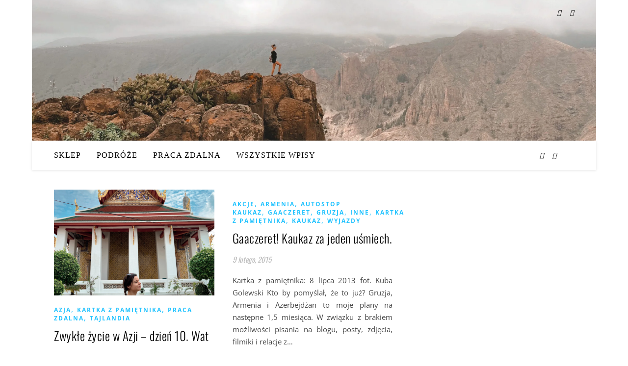

--- FILE ---
content_type: text/html; charset=UTF-8
request_url: https://www.podrozezajedenusmiech.pl/category/kartka-z-pamietnika
body_size: 39679
content:
<!DOCTYPE html><html lang="pl-PL"><head><script data-no-optimize="1">var litespeed_docref=sessionStorage.getItem("litespeed_docref");litespeed_docref&&(Object.defineProperty(document,"referrer",{get:function(){return litespeed_docref}}),sessionStorage.removeItem("litespeed_docref"));</script> <meta charset="UTF-8"><meta name="viewport" content="width=device-width, initial-scale=1.0, maximum-scale=1.0, user-scalable=no" /><meta name='robots' content='index, follow, max-image-preview:large, max-snippet:-1, max-video-preview:-1' /><style>img:is([sizes="auto" i], [sizes^="auto," i]) { contain-intrinsic-size: 3000px 1500px }</style><title>Archiwa kartka z pamiętnika &#8211; Podr&oacute;że za jeden uśmiech</title><link rel="canonical" href="https://www.podrozezajedenusmiech.pl/category/kartka-z-pamietnika" /><meta property="og:locale" content="pl_PL" /><meta property="og:type" content="article" /><meta property="og:title" content="Archiwa kartka z pamiętnika &#8211; Podr&oacute;że za jeden uśmiech" /><meta property="og:url" content="https://www.podrozezajedenusmiech.pl/category/kartka-z-pamietnika" /><meta property="og:site_name" content="Podr&oacute;że za jeden uśmiech" /><meta property="og:image" content="https://www.podrozezajedenusmiech.pl/wp-content/uploads/2023/03/IMG_8029.jpg" /><meta property="og:image:width" content="700" /><meta property="og:image:height" content="863" /><meta property="og:image:type" content="image/jpeg" /><meta name="twitter:card" content="summary_large_image" /> <script type="application/ld+json" class="yoast-schema-graph">{"@context":"https://schema.org","@graph":[{"@type":"CollectionPage","@id":"https://www.podrozezajedenusmiech.pl/category/kartka-z-pamietnika","url":"https://www.podrozezajedenusmiech.pl/category/kartka-z-pamietnika","name":"Archiwa kartka z pamiętnika &#8211; Podr&oacute;że za jeden uśmiech","isPartOf":{"@id":"https://www.podrozezajedenusmiech.pl/#website"},"primaryImageOfPage":{"@id":"https://www.podrozezajedenusmiech.pl/category/kartka-z-pamietnika#primaryimage"},"image":{"@id":"https://www.podrozezajedenusmiech.pl/category/kartka-z-pamietnika#primaryimage"},"thumbnailUrl":"https://www.podrozezajedenusmiech.pl/wp-content/uploads/2022/11/IMG_1731.png","breadcrumb":{"@id":"https://www.podrozezajedenusmiech.pl/category/kartka-z-pamietnika#breadcrumb"},"inLanguage":"pl-PL"},{"@type":"ImageObject","inLanguage":"pl-PL","@id":"https://www.podrozezajedenusmiech.pl/category/kartka-z-pamietnika#primaryimage","url":"https://www.podrozezajedenusmiech.pl/wp-content/uploads/2022/11/IMG_1731.png","contentUrl":"https://www.podrozezajedenusmiech.pl/wp-content/uploads/2022/11/IMG_1731.png","width":800,"height":1067},{"@type":"BreadcrumbList","@id":"https://www.podrozezajedenusmiech.pl/category/kartka-z-pamietnika#breadcrumb","itemListElement":[{"@type":"ListItem","position":1,"name":"Strona główna","item":"https://www.podrozezajedenusmiech.pl/"},{"@type":"ListItem","position":2,"name":"kartka z pamiętnika"}]},{"@type":"WebSite","@id":"https://www.podrozezajedenusmiech.pl/#website","url":"https://www.podrozezajedenusmiech.pl/","name":"Podr&oacute;że za jeden uśmiech","description":"Chodź, zabiorę cię w podr&oacute;ż!","publisher":{"@id":"https://www.podrozezajedenusmiech.pl/#/schema/person/e98ecb9d00e7a2981a90139eb982ea3c"},"potentialAction":[{"@type":"SearchAction","target":{"@type":"EntryPoint","urlTemplate":"https://www.podrozezajedenusmiech.pl/?s={search_term_string}"},"query-input":{"@type":"PropertyValueSpecification","valueRequired":true,"valueName":"search_term_string"}}],"inLanguage":"pl-PL"},{"@type":["Person","Organization"],"@id":"https://www.podrozezajedenusmiech.pl/#/schema/person/e98ecb9d00e7a2981a90139eb982ea3c","name":"Emi","image":{"@type":"ImageObject","inLanguage":"pl-PL","@id":"https://www.podrozezajedenusmiech.pl/#/schema/person/image/","url":"https://www.podrozezajedenusmiech.pl/wp-content/uploads/2023/03/IMG_0624-1.jpg","contentUrl":"https://www.podrozezajedenusmiech.pl/wp-content/uploads/2023/03/IMG_0624-1.jpg","width":1068,"height":1068,"caption":"Emi"},"logo":{"@id":"https://www.podrozezajedenusmiech.pl/#/schema/person/image/"},"sameAs":["https://www.podrozezajedenusmiech.pl","https://www.facebook.com/PodrozeZaJedenUsmiechBlogPodrozniczy","https://www.instagram.com/podrozezajedenusmiech"]}]}</script> <link rel='dns-prefetch' href='//www.googletagmanager.com' /><link rel="alternate" type="application/rss+xml" title="Podr&oacute;że za jeden uśmiech &raquo; Kanał z wpisami" href="https://www.podrozezajedenusmiech.pl/feed" /><link rel="alternate" type="application/rss+xml" title="Podr&oacute;że za jeden uśmiech &raquo; Kanał z wpisami zaszufladkowanymi do kategorii kartka z pamiętnika" href="https://www.podrozezajedenusmiech.pl/category/kartka-z-pamietnika/feed" /><link data-optimized="2" rel="stylesheet" href="https://www.podrozezajedenusmiech.pl/wp-content/litespeed/css/54e71ec531d35e757c524503d7cf42cb.css?ver=57e97" /><style id='classic-theme-styles-inline-css' type='text/css'>/*! This file is auto-generated */
.wp-block-button__link{color:#fff;background-color:#32373c;border-radius:9999px;box-shadow:none;text-decoration:none;padding:calc(.667em + 2px) calc(1.333em + 2px);font-size:1.125em}.wp-block-file__button{background:#32373c;color:#fff;text-decoration:none}</style><style id='global-styles-inline-css' type='text/css'>:root{--wp--preset--aspect-ratio--square: 1;--wp--preset--aspect-ratio--4-3: 4/3;--wp--preset--aspect-ratio--3-4: 3/4;--wp--preset--aspect-ratio--3-2: 3/2;--wp--preset--aspect-ratio--2-3: 2/3;--wp--preset--aspect-ratio--16-9: 16/9;--wp--preset--aspect-ratio--9-16: 9/16;--wp--preset--color--black: #000000;--wp--preset--color--cyan-bluish-gray: #abb8c3;--wp--preset--color--white: #ffffff;--wp--preset--color--pale-pink: #f78da7;--wp--preset--color--vivid-red: #cf2e2e;--wp--preset--color--luminous-vivid-orange: #ff6900;--wp--preset--color--luminous-vivid-amber: #fcb900;--wp--preset--color--light-green-cyan: #7bdcb5;--wp--preset--color--vivid-green-cyan: #00d084;--wp--preset--color--pale-cyan-blue: #8ed1fc;--wp--preset--color--vivid-cyan-blue: #0693e3;--wp--preset--color--vivid-purple: #9b51e0;--wp--preset--gradient--vivid-cyan-blue-to-vivid-purple: linear-gradient(135deg,rgba(6,147,227,1) 0%,rgb(155,81,224) 100%);--wp--preset--gradient--light-green-cyan-to-vivid-green-cyan: linear-gradient(135deg,rgb(122,220,180) 0%,rgb(0,208,130) 100%);--wp--preset--gradient--luminous-vivid-amber-to-luminous-vivid-orange: linear-gradient(135deg,rgba(252,185,0,1) 0%,rgba(255,105,0,1) 100%);--wp--preset--gradient--luminous-vivid-orange-to-vivid-red: linear-gradient(135deg,rgba(255,105,0,1) 0%,rgb(207,46,46) 100%);--wp--preset--gradient--very-light-gray-to-cyan-bluish-gray: linear-gradient(135deg,rgb(238,238,238) 0%,rgb(169,184,195) 100%);--wp--preset--gradient--cool-to-warm-spectrum: linear-gradient(135deg,rgb(74,234,220) 0%,rgb(151,120,209) 20%,rgb(207,42,186) 40%,rgb(238,44,130) 60%,rgb(251,105,98) 80%,rgb(254,248,76) 100%);--wp--preset--gradient--blush-light-purple: linear-gradient(135deg,rgb(255,206,236) 0%,rgb(152,150,240) 100%);--wp--preset--gradient--blush-bordeaux: linear-gradient(135deg,rgb(254,205,165) 0%,rgb(254,45,45) 50%,rgb(107,0,62) 100%);--wp--preset--gradient--luminous-dusk: linear-gradient(135deg,rgb(255,203,112) 0%,rgb(199,81,192) 50%,rgb(65,88,208) 100%);--wp--preset--gradient--pale-ocean: linear-gradient(135deg,rgb(255,245,203) 0%,rgb(182,227,212) 50%,rgb(51,167,181) 100%);--wp--preset--gradient--electric-grass: linear-gradient(135deg,rgb(202,248,128) 0%,rgb(113,206,126) 100%);--wp--preset--gradient--midnight: linear-gradient(135deg,rgb(2,3,129) 0%,rgb(40,116,252) 100%);--wp--preset--font-size--small: 13px;--wp--preset--font-size--medium: 20px;--wp--preset--font-size--large: 36px;--wp--preset--font-size--x-large: 42px;--wp--preset--spacing--20: 0.44rem;--wp--preset--spacing--30: 0.67rem;--wp--preset--spacing--40: 1rem;--wp--preset--spacing--50: 1.5rem;--wp--preset--spacing--60: 2.25rem;--wp--preset--spacing--70: 3.38rem;--wp--preset--spacing--80: 5.06rem;--wp--preset--shadow--natural: 6px 6px 9px rgba(0, 0, 0, 0.2);--wp--preset--shadow--deep: 12px 12px 50px rgba(0, 0, 0, 0.4);--wp--preset--shadow--sharp: 6px 6px 0px rgba(0, 0, 0, 0.2);--wp--preset--shadow--outlined: 6px 6px 0px -3px rgba(255, 255, 255, 1), 6px 6px rgba(0, 0, 0, 1);--wp--preset--shadow--crisp: 6px 6px 0px rgba(0, 0, 0, 1);}:where(.is-layout-flex){gap: 0.5em;}:where(.is-layout-grid){gap: 0.5em;}body .is-layout-flex{display: flex;}.is-layout-flex{flex-wrap: wrap;align-items: center;}.is-layout-flex > :is(*, div){margin: 0;}body .is-layout-grid{display: grid;}.is-layout-grid > :is(*, div){margin: 0;}:where(.wp-block-columns.is-layout-flex){gap: 2em;}:where(.wp-block-columns.is-layout-grid){gap: 2em;}:where(.wp-block-post-template.is-layout-flex){gap: 1.25em;}:where(.wp-block-post-template.is-layout-grid){gap: 1.25em;}.has-black-color{color: var(--wp--preset--color--black) !important;}.has-cyan-bluish-gray-color{color: var(--wp--preset--color--cyan-bluish-gray) !important;}.has-white-color{color: var(--wp--preset--color--white) !important;}.has-pale-pink-color{color: var(--wp--preset--color--pale-pink) !important;}.has-vivid-red-color{color: var(--wp--preset--color--vivid-red) !important;}.has-luminous-vivid-orange-color{color: var(--wp--preset--color--luminous-vivid-orange) !important;}.has-luminous-vivid-amber-color{color: var(--wp--preset--color--luminous-vivid-amber) !important;}.has-light-green-cyan-color{color: var(--wp--preset--color--light-green-cyan) !important;}.has-vivid-green-cyan-color{color: var(--wp--preset--color--vivid-green-cyan) !important;}.has-pale-cyan-blue-color{color: var(--wp--preset--color--pale-cyan-blue) !important;}.has-vivid-cyan-blue-color{color: var(--wp--preset--color--vivid-cyan-blue) !important;}.has-vivid-purple-color{color: var(--wp--preset--color--vivid-purple) !important;}.has-black-background-color{background-color: var(--wp--preset--color--black) !important;}.has-cyan-bluish-gray-background-color{background-color: var(--wp--preset--color--cyan-bluish-gray) !important;}.has-white-background-color{background-color: var(--wp--preset--color--white) !important;}.has-pale-pink-background-color{background-color: var(--wp--preset--color--pale-pink) !important;}.has-vivid-red-background-color{background-color: var(--wp--preset--color--vivid-red) !important;}.has-luminous-vivid-orange-background-color{background-color: var(--wp--preset--color--luminous-vivid-orange) !important;}.has-luminous-vivid-amber-background-color{background-color: var(--wp--preset--color--luminous-vivid-amber) !important;}.has-light-green-cyan-background-color{background-color: var(--wp--preset--color--light-green-cyan) !important;}.has-vivid-green-cyan-background-color{background-color: var(--wp--preset--color--vivid-green-cyan) !important;}.has-pale-cyan-blue-background-color{background-color: var(--wp--preset--color--pale-cyan-blue) !important;}.has-vivid-cyan-blue-background-color{background-color: var(--wp--preset--color--vivid-cyan-blue) !important;}.has-vivid-purple-background-color{background-color: var(--wp--preset--color--vivid-purple) !important;}.has-black-border-color{border-color: var(--wp--preset--color--black) !important;}.has-cyan-bluish-gray-border-color{border-color: var(--wp--preset--color--cyan-bluish-gray) !important;}.has-white-border-color{border-color: var(--wp--preset--color--white) !important;}.has-pale-pink-border-color{border-color: var(--wp--preset--color--pale-pink) !important;}.has-vivid-red-border-color{border-color: var(--wp--preset--color--vivid-red) !important;}.has-luminous-vivid-orange-border-color{border-color: var(--wp--preset--color--luminous-vivid-orange) !important;}.has-luminous-vivid-amber-border-color{border-color: var(--wp--preset--color--luminous-vivid-amber) !important;}.has-light-green-cyan-border-color{border-color: var(--wp--preset--color--light-green-cyan) !important;}.has-vivid-green-cyan-border-color{border-color: var(--wp--preset--color--vivid-green-cyan) !important;}.has-pale-cyan-blue-border-color{border-color: var(--wp--preset--color--pale-cyan-blue) !important;}.has-vivid-cyan-blue-border-color{border-color: var(--wp--preset--color--vivid-cyan-blue) !important;}.has-vivid-purple-border-color{border-color: var(--wp--preset--color--vivid-purple) !important;}.has-vivid-cyan-blue-to-vivid-purple-gradient-background{background: var(--wp--preset--gradient--vivid-cyan-blue-to-vivid-purple) !important;}.has-light-green-cyan-to-vivid-green-cyan-gradient-background{background: var(--wp--preset--gradient--light-green-cyan-to-vivid-green-cyan) !important;}.has-luminous-vivid-amber-to-luminous-vivid-orange-gradient-background{background: var(--wp--preset--gradient--luminous-vivid-amber-to-luminous-vivid-orange) !important;}.has-luminous-vivid-orange-to-vivid-red-gradient-background{background: var(--wp--preset--gradient--luminous-vivid-orange-to-vivid-red) !important;}.has-very-light-gray-to-cyan-bluish-gray-gradient-background{background: var(--wp--preset--gradient--very-light-gray-to-cyan-bluish-gray) !important;}.has-cool-to-warm-spectrum-gradient-background{background: var(--wp--preset--gradient--cool-to-warm-spectrum) !important;}.has-blush-light-purple-gradient-background{background: var(--wp--preset--gradient--blush-light-purple) !important;}.has-blush-bordeaux-gradient-background{background: var(--wp--preset--gradient--blush-bordeaux) !important;}.has-luminous-dusk-gradient-background{background: var(--wp--preset--gradient--luminous-dusk) !important;}.has-pale-ocean-gradient-background{background: var(--wp--preset--gradient--pale-ocean) !important;}.has-electric-grass-gradient-background{background: var(--wp--preset--gradient--electric-grass) !important;}.has-midnight-gradient-background{background: var(--wp--preset--gradient--midnight) !important;}.has-small-font-size{font-size: var(--wp--preset--font-size--small) !important;}.has-medium-font-size{font-size: var(--wp--preset--font-size--medium) !important;}.has-large-font-size{font-size: var(--wp--preset--font-size--large) !important;}.has-x-large-font-size{font-size: var(--wp--preset--font-size--x-large) !important;}
:where(.wp-block-post-template.is-layout-flex){gap: 1.25em;}:where(.wp-block-post-template.is-layout-grid){gap: 1.25em;}
:where(.wp-block-columns.is-layout-flex){gap: 2em;}:where(.wp-block-columns.is-layout-grid){gap: 2em;}
:root :where(.wp-block-pullquote){font-size: 1.5em;line-height: 1.6;}</style><style id='woocommerce-inline-inline-css' type='text/css'>.woocommerce form .form-row .required { visibility: visible; }</style> <script id="cookie-law-info-js-extra" type="litespeed/javascript">var _ckyConfig={"_ipData":[],"_assetsURL":"https:\/\/www.podrozezajedenusmiech.pl\/wp-content\/plugins\/cookie-law-info\/lite\/frontend\/images\/","_publicURL":"https:\/\/www.podrozezajedenusmiech.pl","_expiry":"365","_categories":[{"name":"niezb\u0119dny","slug":"necessary","isNecessary":!0,"ccpaDoNotSell":!0,"cookies":[],"active":!0,"defaultConsent":{"gdpr":!0,"ccpa":!0}},{"name":"Funkcjonalny","slug":"functional","isNecessary":!1,"ccpaDoNotSell":!0,"cookies":[],"active":!0,"defaultConsent":{"gdpr":!1,"ccpa":!1}},{"name":"Analityka","slug":"analytics","isNecessary":!1,"ccpaDoNotSell":!0,"cookies":[],"active":!0,"defaultConsent":{"gdpr":!1,"ccpa":!1}},{"name":"Wyst\u0119p","slug":"performance","isNecessary":!1,"ccpaDoNotSell":!0,"cookies":[],"active":!0,"defaultConsent":{"gdpr":!1,"ccpa":!1}},{"name":"Reklama","slug":"advertisement","isNecessary":!1,"ccpaDoNotSell":!0,"cookies":[],"active":!0,"defaultConsent":{"gdpr":!1,"ccpa":!1}}],"_activeLaw":"gdpr","_rootDomain":"","_block":"1","_showBanner":"1","_bannerConfig":{"settings":{"type":"box","preferenceCenterType":"popup","position":"bottom-left","applicableLaw":"gdpr"},"behaviours":{"reloadBannerOnAccept":!1,"loadAnalyticsByDefault":!1,"animations":{"onLoad":"animate","onHide":"sticky"}},"config":{"revisitConsent":{"status":!0,"tag":"revisit-consent","position":"bottom-left","meta":{"url":"#"},"styles":{"background-color":"#0056A7"},"elements":{"title":{"type":"text","tag":"revisit-consent-title","status":!0,"styles":{"color":"#0056a7"}}}},"preferenceCenter":{"toggle":{"status":!0,"tag":"detail-category-toggle","type":"toggle","states":{"active":{"styles":{"background-color":"#1863DC"}},"inactive":{"styles":{"background-color":"#D0D5D2"}}}}},"categoryPreview":{"status":!1,"toggle":{"status":!0,"tag":"detail-category-preview-toggle","type":"toggle","states":{"active":{"styles":{"background-color":"#1863DC"}},"inactive":{"styles":{"background-color":"#D0D5D2"}}}}},"videoPlaceholder":{"status":!0,"styles":{"background-color":"#000000","border-color":"#000000","color":"#ffffff"}},"readMore":{"status":!1,"tag":"readmore-button","type":"link","meta":{"noFollow":!0,"newTab":!0},"styles":{"color":"#1863DC","background-color":"transparent","border-color":"transparent"}},"showMore":{"status":!0,"tag":"show-desc-button","type":"button","styles":{"color":"#1863DC"}},"showLess":{"status":!0,"tag":"hide-desc-button","type":"button","styles":{"color":"#1863DC"}},"alwaysActive":{"status":!0,"tag":"always-active","styles":{"color":"#008000"}},"manualLinks":{"status":!0,"tag":"manual-links","type":"link","styles":{"color":"#1863DC"}},"auditTable":{"status":!0},"optOption":{"status":!0,"toggle":{"status":!0,"tag":"optout-option-toggle","type":"toggle","states":{"active":{"styles":{"background-color":"#1863dc"}},"inactive":{"styles":{"background-color":"#FFFFFF"}}}}}}},"_version":"3.3.9.1","_logConsent":"1","_tags":[{"tag":"accept-button","styles":{"color":"#FFFFFF","background-color":"#1863DC","border-color":"#1863DC"}},{"tag":"reject-button","styles":{"color":"#1863DC","background-color":"transparent","border-color":"#1863DC"}},{"tag":"settings-button","styles":{"color":"#1863DC","background-color":"transparent","border-color":"#1863DC"}},{"tag":"readmore-button","styles":{"color":"#1863DC","background-color":"transparent","border-color":"transparent"}},{"tag":"donotsell-button","styles":{"color":"#1863DC","background-color":"transparent","border-color":"transparent"}},{"tag":"show-desc-button","styles":{"color":"#1863DC"}},{"tag":"hide-desc-button","styles":{"color":"#1863DC"}},{"tag":"cky-always-active","styles":[]},{"tag":"cky-link","styles":[]},{"tag":"accept-button","styles":{"color":"#FFFFFF","background-color":"#1863DC","border-color":"#1863DC"}},{"tag":"revisit-consent","styles":{"background-color":"#0056A7"}}],"_shortCodes":[{"key":"cky_readmore","content":"<a href=\"https:\/\/www.podrozezajedenusmiech.pl\/polityka-cookies\" class=\"cky-policy\" aria-label=\"Polityka Cookies\" target=\"_blank\" rel=\"noopener\" data-cky-tag=\"readmore-button\">Polityka Cookies<\/a>","tag":"readmore-button","status":!1,"attributes":{"rel":"nofollow","target":"_blank"}},{"key":"cky_show_desc","content":"<button class=\"cky-show-desc-btn\" data-cky-tag=\"show-desc-button\" aria-label=\"Poka\u017c wi\u0119cej\">Poka\u017c wi\u0119cej<\/button>","tag":"show-desc-button","status":!0,"attributes":[]},{"key":"cky_hide_desc","content":"<button class=\"cky-show-desc-btn\" data-cky-tag=\"hide-desc-button\" aria-label=\"Poka\u017c mniej\">Poka\u017c mniej<\/button>","tag":"hide-desc-button","status":!0,"attributes":[]},{"key":"cky_optout_show_desc","content":"[cky_optout_show_desc]","tag":"optout-show-desc-button","status":!0,"attributes":[]},{"key":"cky_optout_hide_desc","content":"[cky_optout_hide_desc]","tag":"optout-hide-desc-button","status":!0,"attributes":[]},{"key":"cky_category_toggle_label","content":"[cky_{{status}}_category_label] [cky_preference_{{category_slug}}_title]","tag":"","status":!0,"attributes":[]},{"key":"cky_enable_category_label","content":"W\u0142\u0105czy\u0107","tag":"","status":!0,"attributes":[]},{"key":"cky_disable_category_label","content":"Wy\u0142\u0105czy\u0107","tag":"","status":!0,"attributes":[]},{"key":"cky_video_placeholder","content":"<div class=\"video-placeholder-normal\" data-cky-tag=\"video-placeholder\" id=\"[UNIQUEID]\"><p class=\"video-placeholder-text-normal\" data-cky-tag=\"placeholder-title\">Prosimy o zaakceptowanie zgody na pliki cookie<\/p><\/div>","tag":"","status":!0,"attributes":[]},{"key":"cky_enable_optout_label","content":"W\u0142\u0105czy\u0107","tag":"","status":!0,"attributes":[]},{"key":"cky_disable_optout_label","content":"Wy\u0142\u0105czy\u0107","tag":"","status":!0,"attributes":[]},{"key":"cky_optout_toggle_label","content":"[cky_{{status}}_optout_label] [cky_optout_option_title]","tag":"","status":!0,"attributes":[]},{"key":"cky_optout_option_title","content":"Nie sprzedawaj i nie udost\u0119pniaj moich danych osobowych","tag":"","status":!0,"attributes":[]},{"key":"cky_optout_close_label","content":"Blisko","tag":"","status":!0,"attributes":[]},{"key":"cky_preference_close_label","content":"Blisko","tag":"","status":!0,"attributes":[]}],"_rtl":"","_language":"pl","_providersToBlock":[]};var _ckyStyles={"css":".cky-overlay{background: #000000; opacity: 0.4; position: fixed; top: 0; left: 0; width: 100%; height: 100%; z-index: 99999999;}.cky-hide{display: none;}.cky-btn-revisit-wrapper{display: flex; align-items: center; justify-content: center; background: #0056a7; width: 45px; height: 45px; border-radius: 50%; position: fixed; z-index: 999999; cursor: pointer;}.cky-revisit-bottom-left{bottom: 15px; left: 15px;}.cky-revisit-bottom-right{bottom: 15px; right: 15px;}.cky-btn-revisit-wrapper .cky-btn-revisit{display: flex; align-items: center; justify-content: center; background: none; border: none; cursor: pointer; position: relative; margin: 0; padding: 0;}.cky-btn-revisit-wrapper .cky-btn-revisit img{max-width: fit-content; margin: 0; height: 30px; width: 30px;}.cky-revisit-bottom-left:hover::before{content: attr(data-tooltip); position: absolute; background: #4e4b66; color: #ffffff; left: calc(100% + 7px); font-size: 12px; line-height: 16px; width: max-content; padding: 4px 8px; border-radius: 4px;}.cky-revisit-bottom-left:hover::after{position: absolute; content: \"\"; border: 5px solid transparent; left: calc(100% + 2px); border-left-width: 0; border-right-color: #4e4b66;}.cky-revisit-bottom-right:hover::before{content: attr(data-tooltip); position: absolute; background: #4e4b66; color: #ffffff; right: calc(100% + 7px); font-size: 12px; line-height: 16px; width: max-content; padding: 4px 8px; border-radius: 4px;}.cky-revisit-bottom-right:hover::after{position: absolute; content: \"\"; border: 5px solid transparent; right: calc(100% + 2px); border-right-width: 0; border-left-color: #4e4b66;}.cky-revisit-hide{display: none;}.cky-consent-container{position: fixed; width: 440px; box-sizing: border-box; z-index: 9999999; border-radius: 6px;}.cky-consent-container .cky-consent-bar{background: #ffffff; border: 1px solid; padding: 20px 26px; box-shadow: 0 -1px 10px 0 #acabab4d; border-radius: 6px;}.cky-box-bottom-left{bottom: 40px; left: 40px;}.cky-box-bottom-right{bottom: 40px; right: 40px;}.cky-box-top-left{top: 40px; left: 40px;}.cky-box-top-right{top: 40px; right: 40px;}.cky-custom-brand-logo-wrapper .cky-custom-brand-logo{width: 100px; height: auto; margin: 0 0 12px 0;}.cky-notice .cky-title{color: #212121; font-weight: 700; font-size: 18px; line-height: 24px; margin: 0 0 12px 0;}.cky-notice-des *,.cky-preference-content-wrapper *,.cky-accordion-header-des *,.cky-gpc-wrapper .cky-gpc-desc *{font-size: 14px;}.cky-notice-des{color: #212121; font-size: 14px; line-height: 24px; font-weight: 400;}.cky-notice-des img{height: 25px; width: 25px;}.cky-consent-bar .cky-notice-des p,.cky-gpc-wrapper .cky-gpc-desc p,.cky-preference-body-wrapper .cky-preference-content-wrapper p,.cky-accordion-header-wrapper .cky-accordion-header-des p,.cky-cookie-des-table li div:last-child p{color: inherit; margin-top: 0; overflow-wrap: break-word;}.cky-notice-des P:last-child,.cky-preference-content-wrapper p:last-child,.cky-cookie-des-table li div:last-child p:last-child,.cky-gpc-wrapper .cky-gpc-desc p:last-child{margin-bottom: 0;}.cky-notice-des a.cky-policy,.cky-notice-des button.cky-policy{font-size: 14px; color: #1863dc; white-space: nowrap; cursor: pointer; background: transparent; border: 1px solid; text-decoration: underline;}.cky-notice-des button.cky-policy{padding: 0;}.cky-notice-des a.cky-policy:focus-visible,.cky-notice-des button.cky-policy:focus-visible,.cky-preference-content-wrapper .cky-show-desc-btn:focus-visible,.cky-accordion-header .cky-accordion-btn:focus-visible,.cky-preference-header .cky-btn-close:focus-visible,.cky-switch input[type=\"checkbox\"]:focus-visible,.cky-footer-wrapper a:focus-visible,.cky-btn:focus-visible{outline: 2px solid #1863dc; outline-offset: 2px;}.cky-btn:focus:not(:focus-visible),.cky-accordion-header .cky-accordion-btn:focus:not(:focus-visible),.cky-preference-content-wrapper .cky-show-desc-btn:focus:not(:focus-visible),.cky-btn-revisit-wrapper .cky-btn-revisit:focus:not(:focus-visible),.cky-preference-header .cky-btn-close:focus:not(:focus-visible),.cky-consent-bar .cky-banner-btn-close:focus:not(:focus-visible){outline: 0;}button.cky-show-desc-btn:not(:hover):not(:active){color: #1863dc; background: transparent;}button.cky-accordion-btn:not(:hover):not(:active),button.cky-banner-btn-close:not(:hover):not(:active),button.cky-btn-revisit:not(:hover):not(:active),button.cky-btn-close:not(:hover):not(:active){background: transparent;}.cky-consent-bar button:hover,.cky-modal.cky-modal-open button:hover,.cky-consent-bar button:focus,.cky-modal.cky-modal-open button:focus{text-decoration: none;}.cky-notice-btn-wrapper{display: flex; justify-content: flex-start; align-items: center; flex-wrap: wrap; margin-top: 16px;}.cky-notice-btn-wrapper .cky-btn{text-shadow: none; box-shadow: none;}.cky-btn{flex: auto; max-width: 100%; font-size: 14px; font-family: inherit; line-height: 24px; padding: 8px; font-weight: 500; margin: 0 8px 0 0; border-radius: 2px; cursor: pointer; text-align: center; text-transform: none; min-height: 0;}.cky-btn:hover{opacity: 0.8;}.cky-btn-customize{color: #1863dc; background: transparent; border: 2px solid #1863dc;}.cky-btn-reject{color: #1863dc; background: transparent; border: 2px solid #1863dc;}.cky-btn-accept{background: #1863dc; color: #ffffff; border: 2px solid #1863dc;}.cky-btn:last-child{margin-right: 0;}@media (max-width: 576px){.cky-box-bottom-left{bottom: 0; left: 0;}.cky-box-bottom-right{bottom: 0; right: 0;}.cky-box-top-left{top: 0; left: 0;}.cky-box-top-right{top: 0; right: 0;}}@media (max-width: 440px){.cky-box-bottom-left, .cky-box-bottom-right, .cky-box-top-left, .cky-box-top-right{width: 100%; max-width: 100%;}.cky-consent-container .cky-consent-bar{padding: 20px 0;}.cky-custom-brand-logo-wrapper, .cky-notice .cky-title, .cky-notice-des, .cky-notice-btn-wrapper{padding: 0 24px;}.cky-notice-des{max-height: 40vh; overflow-y: scroll;}.cky-notice-btn-wrapper{flex-direction: column; margin-top: 0;}.cky-btn{width: 100%; margin: 10px 0 0 0;}.cky-notice-btn-wrapper .cky-btn-customize{order: 2;}.cky-notice-btn-wrapper .cky-btn-reject{order: 3;}.cky-notice-btn-wrapper .cky-btn-accept{order: 1; margin-top: 16px;}}@media (max-width: 352px){.cky-notice .cky-title{font-size: 16px;}.cky-notice-des *{font-size: 12px;}.cky-notice-des, .cky-btn{font-size: 12px;}}.cky-modal.cky-modal-open{display: flex; visibility: visible; -webkit-transform: translate(-50%, -50%); -moz-transform: translate(-50%, -50%); -ms-transform: translate(-50%, -50%); -o-transform: translate(-50%, -50%); transform: translate(-50%, -50%); top: 50%; left: 50%; transition: all 1s ease;}.cky-modal{box-shadow: 0 32px 68px rgba(0, 0, 0, 0.3); margin: 0 auto; position: fixed; max-width: 100%; background: #ffffff; top: 50%; box-sizing: border-box; border-radius: 6px; z-index: 999999999; color: #212121; -webkit-transform: translate(-50%, 100%); -moz-transform: translate(-50%, 100%); -ms-transform: translate(-50%, 100%); -o-transform: translate(-50%, 100%); transform: translate(-50%, 100%); visibility: hidden; transition: all 0s ease;}.cky-preference-center{max-height: 79vh; overflow: hidden; width: 845px; overflow: hidden; flex: 1 1 0; display: flex; flex-direction: column; border-radius: 6px;}.cky-preference-header{display: flex; align-items: center; justify-content: space-between; padding: 22px 24px; border-bottom: 1px solid;}.cky-preference-header .cky-preference-title{font-size: 18px; font-weight: 700; line-height: 24px;}.cky-preference-header .cky-btn-close{margin: 0; cursor: pointer; vertical-align: middle; padding: 0; background: none; border: none; width: auto; height: auto; min-height: 0; line-height: 0; text-shadow: none; box-shadow: none;}.cky-preference-header .cky-btn-close img{margin: 0; height: 10px; width: 10px;}.cky-preference-body-wrapper{padding: 0 24px; flex: 1; overflow: auto; box-sizing: border-box;}.cky-preference-content-wrapper,.cky-gpc-wrapper .cky-gpc-desc{font-size: 14px; line-height: 24px; font-weight: 400; padding: 12px 0;}.cky-preference-content-wrapper{border-bottom: 1px solid;}.cky-preference-content-wrapper img{height: 25px; width: 25px;}.cky-preference-content-wrapper .cky-show-desc-btn{font-size: 14px; font-family: inherit; color: #1863dc; text-decoration: none; line-height: 24px; padding: 0; margin: 0; white-space: nowrap; cursor: pointer; background: transparent; border-color: transparent; text-transform: none; min-height: 0; text-shadow: none; box-shadow: none;}.cky-accordion-wrapper{margin-bottom: 10px;}.cky-accordion{border-bottom: 1px solid;}.cky-accordion:last-child{border-bottom: none;}.cky-accordion .cky-accordion-item{display: flex; margin-top: 10px;}.cky-accordion .cky-accordion-body{display: none;}.cky-accordion.cky-accordion-active .cky-accordion-body{display: block; padding: 0 22px; margin-bottom: 16px;}.cky-accordion-header-wrapper{cursor: pointer; width: 100%;}.cky-accordion-item .cky-accordion-header{display: flex; justify-content: space-between; align-items: center;}.cky-accordion-header .cky-accordion-btn{font-size: 16px; font-family: inherit; color: #212121; line-height: 24px; background: none; border: none; font-weight: 700; padding: 0; margin: 0; cursor: pointer; text-transform: none; min-height: 0; text-shadow: none; box-shadow: none;}.cky-accordion-header .cky-always-active{color: #008000; font-weight: 600; line-height: 24px; font-size: 14px;}.cky-accordion-header-des{font-size: 14px; line-height: 24px; margin: 10px 0 16px 0;}.cky-accordion-chevron{margin-right: 22px; position: relative; cursor: pointer;}.cky-accordion-chevron-hide{display: none;}.cky-accordion .cky-accordion-chevron i::before{content: \"\"; position: absolute; border-right: 1.4px solid; border-bottom: 1.4px solid; border-color: inherit; height: 6px; width: 6px; -webkit-transform: rotate(-45deg); -moz-transform: rotate(-45deg); -ms-transform: rotate(-45deg); -o-transform: rotate(-45deg); transform: rotate(-45deg); transition: all 0.2s ease-in-out; top: 8px;}.cky-accordion.cky-accordion-active .cky-accordion-chevron i::before{-webkit-transform: rotate(45deg); -moz-transform: rotate(45deg); -ms-transform: rotate(45deg); -o-transform: rotate(45deg); transform: rotate(45deg);}.cky-audit-table{background: #f4f4f4; border-radius: 6px;}.cky-audit-table .cky-empty-cookies-text{color: inherit; font-size: 12px; line-height: 24px; margin: 0; padding: 10px;}.cky-audit-table .cky-cookie-des-table{font-size: 12px; line-height: 24px; font-weight: normal; padding: 15px 10px; border-bottom: 1px solid; border-bottom-color: inherit; margin: 0;}.cky-audit-table .cky-cookie-des-table:last-child{border-bottom: none;}.cky-audit-table .cky-cookie-des-table li{list-style-type: none; display: flex; padding: 3px 0;}.cky-audit-table .cky-cookie-des-table li:first-child{padding-top: 0;}.cky-cookie-des-table li div:first-child{width: 100px; font-weight: 600; word-break: break-word; word-wrap: break-word;}.cky-cookie-des-table li div:last-child{flex: 1; word-break: break-word; word-wrap: break-word; margin-left: 8px;}.cky-footer-shadow{display: block; width: 100%; height: 40px; background: linear-gradient(180deg, rgba(255, 255, 255, 0) 0%, #ffffff 100%); position: absolute; bottom: calc(100% - 1px);}.cky-footer-wrapper{position: relative;}.cky-prefrence-btn-wrapper{display: flex; flex-wrap: wrap; align-items: center; justify-content: center; padding: 22px 24px; border-top: 1px solid;}.cky-prefrence-btn-wrapper .cky-btn{flex: auto; max-width: 100%; text-shadow: none; box-shadow: none;}.cky-btn-preferences{color: #1863dc; background: transparent; border: 2px solid #1863dc;}.cky-preference-header,.cky-preference-body-wrapper,.cky-preference-content-wrapper,.cky-accordion-wrapper,.cky-accordion,.cky-accordion-wrapper,.cky-footer-wrapper,.cky-prefrence-btn-wrapper{border-color: inherit;}@media (max-width: 845px){.cky-modal{max-width: calc(100% - 16px);}}@media (max-width: 576px){.cky-modal{max-width: 100%;}.cky-preference-center{max-height: 100vh;}.cky-prefrence-btn-wrapper{flex-direction: column;}.cky-accordion.cky-accordion-active .cky-accordion-body{padding-right: 0;}.cky-prefrence-btn-wrapper .cky-btn{width: 100%; margin: 10px 0 0 0;}.cky-prefrence-btn-wrapper .cky-btn-reject{order: 3;}.cky-prefrence-btn-wrapper .cky-btn-accept{order: 1; margin-top: 0;}.cky-prefrence-btn-wrapper .cky-btn-preferences{order: 2;}}@media (max-width: 425px){.cky-accordion-chevron{margin-right: 15px;}.cky-notice-btn-wrapper{margin-top: 0;}.cky-accordion.cky-accordion-active .cky-accordion-body{padding: 0 15px;}}@media (max-width: 352px){.cky-preference-header .cky-preference-title{font-size: 16px;}.cky-preference-header{padding: 16px 24px;}.cky-preference-content-wrapper *, .cky-accordion-header-des *{font-size: 12px;}.cky-preference-content-wrapper, .cky-preference-content-wrapper .cky-show-more, .cky-accordion-header .cky-always-active, .cky-accordion-header-des, .cky-preference-content-wrapper .cky-show-desc-btn, .cky-notice-des a.cky-policy{font-size: 12px;}.cky-accordion-header .cky-accordion-btn{font-size: 14px;}}.cky-switch{display: flex;}.cky-switch input[type=\"checkbox\"]{position: relative; width: 44px; height: 24px; margin: 0; background: #d0d5d2; -webkit-appearance: none; border-radius: 50px; cursor: pointer; outline: 0; border: none; top: 0;}.cky-switch input[type=\"checkbox\"]:checked{background: #1863dc;}.cky-switch input[type=\"checkbox\"]:before{position: absolute; content: \"\"; height: 20px; width: 20px; left: 2px; bottom: 2px; border-radius: 50%; background-color: white; -webkit-transition: 0.4s; transition: 0.4s; margin: 0;}.cky-switch input[type=\"checkbox\"]:after{display: none;}.cky-switch input[type=\"checkbox\"]:checked:before{-webkit-transform: translateX(20px); -ms-transform: translateX(20px); transform: translateX(20px);}@media (max-width: 425px){.cky-switch input[type=\"checkbox\"]{width: 38px; height: 21px;}.cky-switch input[type=\"checkbox\"]:before{height: 17px; width: 17px;}.cky-switch input[type=\"checkbox\"]:checked:before{-webkit-transform: translateX(17px); -ms-transform: translateX(17px); transform: translateX(17px);}}.cky-consent-bar .cky-banner-btn-close{position: absolute; right: 9px; top: 5px; background: none; border: none; cursor: pointer; padding: 0; margin: 0; min-height: 0; line-height: 0; height: auto; width: auto; text-shadow: none; box-shadow: none;}.cky-consent-bar .cky-banner-btn-close img{height: 9px; width: 9px; margin: 0;}.cky-notice-group{font-size: 14px; line-height: 24px; font-weight: 400; color: #212121;}.cky-notice-btn-wrapper .cky-btn-do-not-sell{font-size: 14px; line-height: 24px; padding: 6px 0; margin: 0; font-weight: 500; background: none; border-radius: 2px; border: none; cursor: pointer; text-align: left; color: #1863dc; background: transparent; border-color: transparent; box-shadow: none; text-shadow: none;}.cky-consent-bar .cky-banner-btn-close:focus-visible,.cky-notice-btn-wrapper .cky-btn-do-not-sell:focus-visible,.cky-opt-out-btn-wrapper .cky-btn:focus-visible,.cky-opt-out-checkbox-wrapper input[type=\"checkbox\"].cky-opt-out-checkbox:focus-visible{outline: 2px solid #1863dc; outline-offset: 2px;}@media (max-width: 440px){.cky-consent-container{width: 100%;}}@media (max-width: 352px){.cky-notice-des a.cky-policy, .cky-notice-btn-wrapper .cky-btn-do-not-sell{font-size: 12px;}}.cky-opt-out-wrapper{padding: 12px 0;}.cky-opt-out-wrapper .cky-opt-out-checkbox-wrapper{display: flex; align-items: center;}.cky-opt-out-checkbox-wrapper .cky-opt-out-checkbox-label{font-size: 16px; font-weight: 700; line-height: 24px; margin: 0 0 0 12px; cursor: pointer;}.cky-opt-out-checkbox-wrapper input[type=\"checkbox\"].cky-opt-out-checkbox{background-color: #ffffff; border: 1px solid black; width: 20px; height: 18.5px; margin: 0; -webkit-appearance: none; position: relative; display: flex; align-items: center; justify-content: center; border-radius: 2px; cursor: pointer;}.cky-opt-out-checkbox-wrapper input[type=\"checkbox\"].cky-opt-out-checkbox:checked{background-color: #1863dc; border: none;}.cky-opt-out-checkbox-wrapper input[type=\"checkbox\"].cky-opt-out-checkbox:checked::after{left: 6px; bottom: 4px; width: 7px; height: 13px; border: solid #ffffff; border-width: 0 3px 3px 0; border-radius: 2px; -webkit-transform: rotate(45deg); -ms-transform: rotate(45deg); transform: rotate(45deg); content: \"\"; position: absolute; box-sizing: border-box;}.cky-opt-out-checkbox-wrapper.cky-disabled .cky-opt-out-checkbox-label,.cky-opt-out-checkbox-wrapper.cky-disabled input[type=\"checkbox\"].cky-opt-out-checkbox{cursor: no-drop;}.cky-gpc-wrapper{margin: 0 0 0 32px;}.cky-footer-wrapper .cky-opt-out-btn-wrapper{display: flex; flex-wrap: wrap; align-items: center; justify-content: center; padding: 22px 24px;}.cky-opt-out-btn-wrapper .cky-btn{flex: auto; max-width: 100%; text-shadow: none; box-shadow: none;}.cky-opt-out-btn-wrapper .cky-btn-cancel{border: 1px solid #dedfe0; background: transparent; color: #858585;}.cky-opt-out-btn-wrapper .cky-btn-confirm{background: #1863dc; color: #ffffff; border: 1px solid #1863dc;}@media (max-width: 352px){.cky-opt-out-checkbox-wrapper .cky-opt-out-checkbox-label{font-size: 14px;}.cky-gpc-wrapper .cky-gpc-desc, .cky-gpc-wrapper .cky-gpc-desc *{font-size: 12px;}.cky-opt-out-checkbox-wrapper input[type=\"checkbox\"].cky-opt-out-checkbox{width: 16px; height: 16px;}.cky-opt-out-checkbox-wrapper input[type=\"checkbox\"].cky-opt-out-checkbox:checked::after{left: 5px; bottom: 4px; width: 3px; height: 9px;}.cky-gpc-wrapper{margin: 0 0 0 28px;}}.video-placeholder-youtube{background-size: 100% 100%; background-position: center; background-repeat: no-repeat; background-color: #b2b0b059; position: relative; display: flex; align-items: center; justify-content: center; max-width: 100%;}.video-placeholder-text-youtube{text-align: center; align-items: center; padding: 10px 16px; background-color: #000000cc; color: #ffffff; border: 1px solid; border-radius: 2px; cursor: pointer;}.video-placeholder-normal{background-image: url(\"\/wp-content\/plugins\/cookie-law-info\/lite\/frontend\/images\/placeholder.svg\"); background-size: 80px; background-position: center; background-repeat: no-repeat; background-color: #b2b0b059; position: relative; display: flex; align-items: flex-end; justify-content: center; max-width: 100%;}.video-placeholder-text-normal{align-items: center; padding: 10px 16px; text-align: center; border: 1px solid; border-radius: 2px; cursor: pointer;}.cky-rtl{direction: rtl; text-align: right;}.cky-rtl .cky-banner-btn-close{left: 9px; right: auto;}.cky-rtl .cky-notice-btn-wrapper .cky-btn:last-child{margin-right: 8px;}.cky-rtl .cky-notice-btn-wrapper .cky-btn:first-child{margin-right: 0;}.cky-rtl .cky-notice-btn-wrapper{margin-left: 0; margin-right: 15px;}.cky-rtl .cky-prefrence-btn-wrapper .cky-btn{margin-right: 8px;}.cky-rtl .cky-prefrence-btn-wrapper .cky-btn:first-child{margin-right: 0;}.cky-rtl .cky-accordion .cky-accordion-chevron i::before{border: none; border-left: 1.4px solid; border-top: 1.4px solid; left: 12px;}.cky-rtl .cky-accordion.cky-accordion-active .cky-accordion-chevron i::before{-webkit-transform: rotate(-135deg); -moz-transform: rotate(-135deg); -ms-transform: rotate(-135deg); -o-transform: rotate(-135deg); transform: rotate(-135deg);}@media (max-width: 768px){.cky-rtl .cky-notice-btn-wrapper{margin-right: 0;}}@media (max-width: 576px){.cky-rtl .cky-notice-btn-wrapper .cky-btn:last-child{margin-right: 0;}.cky-rtl .cky-prefrence-btn-wrapper .cky-btn{margin-right: 0;}.cky-rtl .cky-accordion.cky-accordion-active .cky-accordion-body{padding: 0 22px 0 0;}}@media (max-width: 425px){.cky-rtl .cky-accordion.cky-accordion-active .cky-accordion-body{padding: 0 15px 0 0;}}.cky-rtl .cky-opt-out-btn-wrapper .cky-btn{margin-right: 12px;}.cky-rtl .cky-opt-out-btn-wrapper .cky-btn:first-child{margin-right: 0;}.cky-rtl .cky-opt-out-checkbox-wrapper .cky-opt-out-checkbox-label{margin: 0 12px 0 0;}"}</script> <script type="litespeed/javascript" data-src="https://www.podrozezajedenusmiech.pl/wp-includes/js/jquery/jquery.min.js" id="jquery-core-js"></script> <script id="wc-add-to-cart-js-extra" type="litespeed/javascript">var wc_add_to_cart_params={"ajax_url":"\/wp-admin\/admin-ajax.php","wc_ajax_url":"\/?wc-ajax=%%endpoint%%","i18n_view_cart":"Zobacz koszyk","cart_url":"https:\/\/www.podrozezajedenusmiech.pl\/koszyk","is_cart":"","cart_redirect_after_add":"yes"}</script> <script id="woocommerce-js-extra" type="litespeed/javascript">var woocommerce_params={"ajax_url":"\/wp-admin\/admin-ajax.php","wc_ajax_url":"\/?wc-ajax=%%endpoint%%","i18n_password_show":"Poka\u017c has\u0142o","i18n_password_hide":"Ukryj has\u0142o"}</script> 
 <script type="litespeed/javascript" data-src="https://www.googletagmanager.com/gtag/js?id=G-E18EDVZDGQ" id="google_gtagjs-js"></script> <script id="google_gtagjs-js-after" type="litespeed/javascript">window.dataLayer=window.dataLayer||[];function gtag(){dataLayer.push(arguments)}
gtag("set","linker",{"domains":["www.podrozezajedenusmiech.pl"]});gtag("js",new Date());gtag("set","developer_id.dZTNiMT",!0);gtag("config","G-E18EDVZDGQ")</script> <link rel="https://api.w.org/" href="https://www.podrozezajedenusmiech.pl/wp-json/" /><link rel="alternate" title="JSON" type="application/json" href="https://www.podrozezajedenusmiech.pl/wp-json/wp/v2/categories/309" /><link rel="EditURI" type="application/rsd+xml" title="RSD" href="https://www.podrozezajedenusmiech.pl/xmlrpc.php?rsd" /><meta name="generator" content="WordPress 6.8.2" /><meta name="generator" content="WooCommerce 10.4.3" /><style id="cky-style-inline">[data-cky-tag]{visibility:hidden;}</style><meta name="generator" content="Site Kit by Google 1.170.0" /><meta name="generator" content="performance-lab 4.0.1; plugins: "><meta name="google-site-verification" content="qT6YxbxdPXZIuoTprP6sDJtfoWj7CMPPvPzXP_B4v88" /><style id="ashe_dynamic_css">body {background-color: #ffffff;}#top-bar,#top-menu .sub-menu {background-color: #ffffff;}#top-bar a {color: #000000;}#top-menu .sub-menu,#top-menu .sub-menu a {border-color: rgba(0,0,0, 0.05);}#top-bar a:hover,#top-bar li.current-menu-item > a,#top-bar li.current-menu-ancestor > a,#top-bar .sub-menu li.current-menu-item > a,#top-bar .sub-menu li.current-menu-ancestor> a {color: #21c3ff;}.header-logo a,.site-description {color: #111111;}.entry-header {background-color: #ffffff;}#main-nav,#main-menu .sub-menu,#main-nav #s {background-color: #ffffff;}#main-nav a,#main-nav .svg-inline--fa,#main-nav #s,.instagram-title h2 {color: #000000;}.main-nav-sidebar span,.mobile-menu-btn span {background-color: #000000;}#main-nav {box-shadow: 0px 1px 5px rgba(0,0,0, 0.1);}#main-menu .sub-menu,#main-menu .sub-menu a {border-color: rgba(0,0,0, 0.05);}#main-nav #s::-webkit-input-placeholder { /* Chrome/Opera/Safari */color: rgba(0,0,0, 0.7);}#main-nav #s::-moz-placeholder { /* Firefox 19+ */color: rgba(0,0,0, 0.7);}#main-nav #s:-ms-input-placeholder { /* IE 10+ */color: rgba(0,0,0, 0.7);}#main-nav #s:-moz-placeholder { /* Firefox 18- */color: rgba(0,0,0, 0.7);}#main-nav a:hover,#main-nav .svg-inline--fa:hover,#main-nav li.current-menu-item > a,#main-nav li.current-menu-ancestor > a,#main-nav .sub-menu li.current-menu-item > a,#main-nav .sub-menu li.current-menu-ancestor> a {color: #21c3ff;}.main-nav-sidebar:hover span,.mobile-menu-btn:hover span {background-color: #21c3ff;}/* Background */.sidebar-alt,.main-content,.featured-slider-area,#featured-links,.page-content select,.page-content input,.page-content textarea {background-color: #ffffff;}.page-content #featured-links h6,.instagram-title h2 {background-color: rgba(255,255,255, 0.85);}.ashe_promo_box_widget h6 {background-color: #ffffff;}.ashe_promo_box_widget .promo-box:after{border-color: #ffffff;}/* Text */.page-content,.page-content select,.page-content input,.page-content textarea,.page-content .post-author a,.page-content .ashe-widget a,.page-content .comment-author,.page-content #featured-links h6,.ashe_promo_box_widget h6 {color: #464646;}/* Title */.page-content h1,.page-content h2,.page-content h3,.page-content h4,.page-content h5,.page-content h6,.page-content .post-title a,.page-content .author-description h4 a,.page-content .related-posts h4 a,.page-content .blog-pagination .previous-page a,.page-content .blog-pagination .next-page a,blockquote,.page-content .post-share a {color: #030303;}.sidebar-alt-close-btn span {background-color: #030303;}.page-content .post-title a:hover {color: rgba(3,3,3, 0.75);}/* Meta */.page-content .post-date,.page-content .post-comments,.page-content .meta-sep,.page-content .post-author,.page-content [data-layout*="list"] .post-author a,.page-content .related-post-date,.page-content .comment-meta a,.page-content .author-share a,.page-content .post-tags a,.page-content .tagcloud a,.widget_categories li,.widget_archive li,.ashe-subscribe-text p,.rpwwt-post-author,.rpwwt-post-categories,.rpwwt-post-date,.rpwwt-post-comments-number {color: #bcbcbc;}.page-content input::-webkit-input-placeholder { /* Chrome/Opera/Safari */color: #bcbcbc;}.page-content input::-moz-placeholder { /* Firefox 19+ */color: #bcbcbc;}.page-content input:-ms-input-placeholder { /* IE 10+ */color: #bcbcbc;}.page-content input:-moz-placeholder { /* Firefox 18- */color: #bcbcbc;}/* Accent */.page-content a,.post-categories,#page-wrap .ashe-widget.widget_text a,#page-wrap .ashe-widget.ashe_author_widget a {color: #21c3ff;}/* Disable TMP.page-content .elementor a,.page-content .elementor a:hover {color: inherit;}*/.ps-container > .ps-scrollbar-y-rail > .ps-scrollbar-y {background: #21c3ff;}.page-content a:hover {color: rgba(33,195,255, 0.8);}blockquote {border-color: #21c3ff;}.slide-caption {color: #ffffff;background: #21c3ff;}/* Selection */::-moz-selection {color: #ffffff;background: #21c3ff;}::selection {color: #ffffff;background: #21c3ff;}.page-content .wprm-rating-star svg polygon {stroke: #21c3ff;}.page-content .wprm-rating-star-full svg polygon,.page-content .wprm-comment-rating svg path,.page-content .comment-form-wprm-rating svg path{fill: #21c3ff;}/* Border */.page-content .post-footer,[data-layout*="list"] .blog-grid > li,.page-content .author-description,.page-content .related-posts,.page-content .entry-comments,.page-content .ashe-widget li,.page-content #wp-calendar,.page-content #wp-calendar caption,.page-content #wp-calendar tbody td,.page-content .widget_nav_menu li a,.page-content .widget_pages li a,.page-content .tagcloud a,.page-content select,.page-content input,.page-content textarea,.widget-title h2:before,.widget-title h2:after,.post-tags a,.gallery-caption,.wp-caption-text,table tr,table th,table td,pre,.page-content .wprm-recipe-instruction {border-color: #e8e8e8;}.page-content .wprm-recipe {box-shadow: 0 0 3px 1px #e8e8e8;}hr {background-color: #e8e8e8;}.wprm-recipe-details-container,.wprm-recipe-notes-container p {background-color: rgba(232,232,232, 0.4);}/* Buttons */.widget_search .svg-fa-wrap,.widget_search #searchsubmit,.single-navigation i,.page-content input.submit,.page-content .blog-pagination.numeric a,.page-content .blog-pagination.load-more a,.page-content .mc4wp-form-fields input[type="submit"],.page-content .widget_wysija input[type="submit"],.page-content .post-password-form input[type="submit"],.page-content .wpcf7 [type="submit"],.page-content .wprm-recipe-print,.page-content .wprm-jump-to-recipe-shortcode,.page-content .wprm-print-recipe-shortcode {color: #ffffff;background-color: #21c3ff;}.single-navigation i:hover,.page-content input.submit:hover,.ashe-boxed-style .page-content input.submit:hover,.page-content .blog-pagination.numeric a:hover,.ashe-boxed-style .page-content .blog-pagination.numeric a:hover,.page-content .blog-pagination.numeric span,.page-content .blog-pagination.load-more a:hover,.ashe-boxed-style .page-content .blog-pagination.load-more a:hover,.page-content .mc4wp-form-fields input[type="submit"]:hover,.page-content .widget_wysija input[type="submit"]:hover,.page-content .post-password-form input[type="submit"]:hover,.page-content .wpcf7 [type="submit"]:hover,.page-content .wprm-recipe-print:hover,.page-content .wprm-jump-to-recipe-shortcode:hover,.page-content .wprm-print-recipe-shortcode:hover {color: #ffffff;background-color: #21c3ff;}/* Image Overlay */.image-overlay,#infscr-loading,.page-content h4.image-overlay,.image-overlay a,.post-slider .prev-arrow,.post-slider .next-arrow,.header-slider-prev-arrow,.header-slider-next-arrow,.page-content .image-overlay a,#featured-slider .slick-arrow,#featured-slider .slider-dots,.header-slider-dots {color: #ffffff;}.image-overlay,#infscr-loading,.page-content h4.image-overlay {background-color: rgba(73,73,73, 0.3);}/* Background */#page-footer,#page-footer select,#page-footer input,#page-footer textarea {background-color: #ffffff;}/* Text */#page-footer,#page-footer a,#page-footer select,#page-footer input,#page-footer textarea {color: #333333;}/* Title */#page-footer h1,#page-footer h2,#page-footer h3,#page-footer h4,#page-footer h5,#page-footer h6 {color: #111111;}/* Accent */#page-footer a:hover {color: #21c3ff;}/* Border */#page-footer a,#page-footer .ashe-widget li,#page-footer #wp-calendar,#page-footer #wp-calendar caption,#page-footer #wp-calendar th,#page-footer #wp-calendar td,#page-footer .widget_nav_menu li a,#page-footer select,#page-footer input,#page-footer textarea,#page-footer .widget-title h2:before,#page-footer .widget-title h2:after,.footer-widgets,.category-description,.tag-description {border-color: #e0dbdb;}#page-footer hr {background-color: #e0dbdb;}.ashe-preloader-wrap {background-color: #333333;}@media screen and ( max-width: 768px ) {.mini-logo a {max-width: 60px !important;} }@media screen and ( max-width: 768px ) {#featured-links {display: none;}}@media screen and ( max-width: 640px ) {.related-posts {display: none;}}.header-logo a {font-family: 'Arial';font-size: 100px;line-height: 120px;letter-spacing: 10px;font-weight: 700;}.site-description {font-family: 'Arial';}.header-logo .site-description {font-size: 18px;}#top-menu li a {font-family: 'Trebuchet MS';font-size: 13px;line-height: 50px;letter-spacing: 0.8px;font-weight: 400;}.top-bar-socials a {font-size: 13px;line-height: 50px;}#top-bar .mobile-menu-btn {line-height: 50px;}#top-menu .sub-menu > li > a {font-size: 12px;line-height: 3.7;letter-spacing: 0.8px;}@media screen and ( max-width: 979px ) {.top-bar-socials {float: none !important;}.top-bar-socials a {line-height: 40px !important;}}#main-menu li a,.mobile-menu-btn a {font-family: 'Trebuchet MS';font-size: 16px;line-height: 60px;letter-spacing: 1px;font-weight: 400;}#mobile-menu li {font-family: 'Trebuchet MS';font-size: 16px;line-height: 3.4;letter-spacing: 1px;font-weight: 400;}.main-nav-search,#main-nav #s,.dark-mode-switcher,.main-nav-socials-trigger {font-size: 16px;line-height: 60px;}#main-nav #s {line-height: 61px;}#main-menu li.menu-item-has-children>a:after {font-size: 16px;}#main-nav {min-height:60px;}.main-nav-sidebar,.mini-logo {height:60px;}#main-menu .sub-menu > li > a,#mobile-menu .sub-menu > li {font-size: 13px;line-height: 3.8;letter-spacing: 0.8px;}.mobile-menu-btn {font-size: 20px;line-height: 60px;}.main-nav-socials a {font-size: 14px;line-height: 60px;}#top-menu li a,#main-menu li a,#mobile-menu li,.mobile-menu-btn a {text-transform: uppercase;}.post-meta,#wp-calendar thead th,#wp-calendar caption,h1,h2,h3,h4,h5,h6,blockquote p,#reply-title,#reply-title a {font-family: 'Oswald';}/* font size 40px */h1 {font-size: 28px;}/* font size 36px */h2 {font-size: 25px;}/* font size 30px */h3 {font-size: 21px;}/* font size 24px */h4 {font-size: 17px;}/* font size 22px */h5,.page-content .wprm-recipe-name,.page-content .wprm-recipe-header {font-size: 15px;}/* font size 20px */h6 {font-size: 14px;}/* font size 19px */blockquote p {font-size: 16px;}/* font size 18px */.related-posts h4 a {font-size: 16px;}/* font size 16px */.author-description h4,.category-description h4,.tag-description h4,#reply-title,#reply-title a,.comment-title,.widget-title h2,.ashe_author_widget h3 {font-size: 15px;}.post-title,.page-title {line-height: 45px;}/* letter spacing 0.5px */.slider-title,.post-title,.page-title,.related-posts h4 a {letter-spacing: 0.5px;}/* letter spacing 1.5px */.widget-title h2,.author-description h4,.category-description h4,.tag-description h4,.comment-title,#reply-title,#reply-title a,.ashe_author_widget h3 {letter-spacing: 1.5px;}/* letter spacing 2px */.related-posts h3 {letter-spacing: 2px;}/* font weight */h1,h2,h3,h4,h5,h6 {font-weight: 300;}h1,h2,h3,h4,h5,h6 {font-style: normal;}h1,h2,h3,h4,h5,h6 {text-transform: none;}body,.page-404 h2,#featured-links h6,.ashe_promo_box_widget h6,.comment-author,.related-posts h3,.instagram-title h2,input,textarea,select,.no-result-found h1,.ashe-subscribe-text h4,.widget_wysija_cont .updated,.widget_wysija_cont .error,.widget_wysija_cont .xdetailed-errors {font-family: 'Open Sans';}body,.page-404 h2,.no-result-found h1 {font-weight: 400;}body,.comment-author {font-size: 15px;}body p,.post-content,.post-content li,.comment-text li {line-height: 25px;}/* letter spacing 0 */body p,.post-content,.comment-author,.widget_recent_comments li,.widget_meta li,.widget_recent_comments li,.widget_pages > ul > li,.widget_archive li,.widget_categories > ul > li,.widget_recent_entries ul li,.widget_nav_menu li,.related-post-date,.post-media .image-overlay a,.post-meta,.rpwwt-post-title {letter-spacing: 0px;}/* letter spacing 0.5 + */.post-author,.post-media .image-overlay span,blockquote p {letter-spacing: 0.5px;}/* letter spacing 1 + */#main-nav #searchform input,#featured-links h6,.ashe_promo_box_widget h6,.instagram-title h2,.ashe-subscribe-text h4,.page-404 p,#wp-calendar caption {letter-spacing: 1px;}/* letter spacing 2 + */.comments-area #submit,.tagcloud a,.mc4wp-form-fields input[type='submit'],.widget_wysija input[type='submit'],.slider-read-more a,.post-categories a,.read-more a,.no-result-found h1,.blog-pagination a,.blog-pagination span {letter-spacing: 2px;}/* font size 18px */.post-media .image-overlay p,.post-media .image-overlay a {font-size: 18px;}/* font size 16px */.ashe_social_widget .social-icons a {font-size: 16px;}/* font size 14px */.post-author,.post-share,.related-posts h3,input,textarea,select,.comment-reply-link,.wp-caption-text,.author-share a,#featured-links h6,.ashe_promo_box_widget h6,#wp-calendar,.instagram-title h2 {font-size: 14px;}/* font size 13px */.slider-categories,.slider-read-more a,.read-more a,.blog-pagination a,.blog-pagination span,.footer-socials a,.rpwwt-post-author,.rpwwt-post-categories,.rpwwt-post-date,.rpwwt-post-comments-number,.copyright-info,.footer-menu-container {font-size: 13px;}/* font size 12px */.post-categories a,.post-tags a,.widget_recent_entries ul li span,#wp-calendar caption,#wp-calendar tfoot #prev a,#wp-calendar tfoot #next a {font-size: 12px;}/* font size 11px */.related-post-date,.comment-meta,.tagcloud a {font-size: 11px !important;}.boxed-wrapper {max-width: 1150px;}.sidebar-alt {max-width: 340px;left: -340px; padding: 85px 35px 0px;}.sidebar-left,.sidebar-right {width: 307px;}[data-layout*="rsidebar"] .main-container,[data-layout*="lsidebar"] .main-container {float: left;width: calc(100% - 307px);width: -webkit-calc(100% - 307px);}[data-layout*="lrsidebar"] .main-container {width: calc(100% - 614px);width: -webkit-calc(100% - 614px);}[data-layout*="fullwidth"] .main-container {width: 100%;}#top-bar > div,#main-nav > div,#featured-links,.main-content,.page-footer-inner,.featured-slider-area.boxed-wrapper {padding-left: 45px;padding-right: 45px;}[data-layout*="list"] .blog-grid .has-post-thumbnail .post-media,[data-layout*="list"] .blog-grid .format-gallery .post-media {float: left;max-width: 300px;width: 100%;}[data-layout*="list"] .blog-grid .has-post-thumbnail .post-media img {width: 100%;}[data-layout*="list"] .blog-grid .has-post-thumbnail .post-content-wrap,[data-layout*="list"] .blog-grid .format-gallery .post-content-wrap {width: calc(100% - 300px);width: -webkit-calc(100% - 300px);float: left;padding-left: 37px;}[data-layout*="list"] .blog-grid > li {padding-bottom: 39px;}.ashe-instagram-widget #sb_instagram {max-width: none !important;}.ashe-instagram-widget #sbi_images {display: -webkit-box;display: -ms-flexbox;display: flex;}.ashe-instagram-widget #sbi_images .sbi_photo {height: auto !important;}.ashe-instagram-widget #sbi_images .sbi_photo img {display: block !important;}.ashe-widget #sbi_images .sbi_photo {/*height: auto !important;*/}.ashe-widget #sbi_images .sbi_photo img {display: block !important;}#top-bar {position: absolute;top: 0;left: 0;z-index: 1005;width: 100%;background-color: transparent !important;box-shadow: none;}#top-menu {float: left;}.top-bar-socials {float: right;}.entry-header:not(.html-image) {height: 287px;background-size: cover;}.entry-header-slider div {height: 287px;}.entry-header:not(.html-image) {background-position: center center;}.header-logo {padding-top: 180px;}.logo-img {max-width: 1500px;}.mini-logo a {max-width: 70px;}.header-logo .site-title,.site-description {display: none;}@media screen and (max-width: 880px) {.logo-img { max-width: 300px;}}#main-nav {text-align: left;}.main-nav-icons.main-nav-socials-mobile {left: 45px;}.main-nav-socials-trigger {position: absolute;top: 0px;left: 45px;}.main-nav-sidebar + .main-nav-socials-trigger {left: 75px;}.mini-logo + .main-nav-socials-trigger {right: 75px;left: auto;}.main-nav-sidebar,.mini-logo {float: left;margin-right: 15px;}.main-nav-icons { float: right; margin-left: 15px;}#featured-slider.boxed-wrapper {max-width: 1061px;}.slider-item-bg {height: 380px;}#featured-links .featured-link {margin-top: 20px;}#featured-links .featured-link {margin-right: 20px;}#featured-links .featured-link:nth-of-type(3n) {margin-right: 0;}#featured-links .featured-link {width: calc( (100% - 40px) / 3 - 1px);width: -webkit-calc( (100% - 40px) / 3 - 1px);}.featured-link:nth-child(4) .cv-inner {display: none;}.featured-link:nth-child(5) .cv-inner {display: none;}.featured-link:nth-child(6) .cv-inner {display: none;}.blog-grid > li,.main-container .featured-slider-area {margin-bottom: 39px;}[data-layout*="col2"] .blog-grid > li,[data-layout*="col3"] .blog-grid > li,[data-layout*="col4"] .blog-grid > li {display: inline-block;vertical-align: top;margin-right: 37px;}[data-layout*="col2"] .blog-grid > li:nth-of-type(2n+2),[data-layout*="col3"] .blog-grid > li:nth-of-type(3n+3),[data-layout*="col4"] .blog-grid > li:nth-of-type(4n+4) {margin-right: 0;}[data-layout*="col1"] .blog-grid > li {width: 100%;}[data-layout*="col2"] .blog-grid > li {width: calc((100% - 37px ) / 2 - 1px);width: -webkit-calc((100% - 37px ) / 2 - 1px);}[data-layout*="col3"] .blog-grid > li {width: calc((100% - 2 * 37px ) / 3 - 2px);width: -webkit-calc((100% - 2 * 37px ) / 3 - 2px);}[data-layout*="col4"] .blog-grid > li {width: calc((100% - 3 * 37px ) / 4 - 1px);width: -webkit-calc((100% - 3 * 37px ) / 4 - 1px);}[data-layout*="rsidebar"] .sidebar-right {padding-left: 37px;}[data-layout*="lsidebar"] .sidebar-left {padding-right: 37px;}[data-layout*="lrsidebar"] .sidebar-right {padding-left: 37px;}[data-layout*="lrsidebar"] .sidebar-left {padding-right: 37px;}.blog-grid .post-header,.blog-grid .read-more,[data-layout*="list"] .post-share {text-align: left;}p.has-drop-cap:not(:focus)::first-letter {float: left;margin: 0px 12px 0 0;font-family: 'Oswald';font-size: 80px;line-height: 65px;text-align: center;text-transform: uppercase;color: #030303;}@-moz-document url-prefix() {p.has-drop-cap:not(:focus)::first-letter {margin-top: 10px !important;}}[data-dropcaps*='yes'] .post-content > p:first-of-type:first-letter {float: left;margin: 0px 12px 0 0;font-family: 'Oswald';font-size: 80px;line-height: 65px;text-align: center;text-transform: uppercase;color: #030303;}@-moz-document url-prefix() {[data-dropcaps*='yes'] .post-content > p:first-of-type:first-letter {margin-top: 10px !important;}}.read-more {display: none;}.footer-widgets > .ashe-widget {width: 30%;margin-right: 5%;}.footer-widgets > .ashe-widget:nth-child(3n+3) {margin-right: 0;}.footer-widgets > .ashe-widget:nth-child(3n+4) {clear: both;}.footer-copyright {text-align: center;}.footer-socials {margin-top: 12px;}.footer-menu-container,.copyright-info,.footer-menu-container:after,#footer-menu{display: inline-block;} #footer-menu > li {margin-left: 5px;}.footer-menu-container:after {float: left;margin-left: 1px;}.woocommerce-result-count,.woocommerce-products-header {display: none;}.woocommerce-ordering {margin-top: 0 !important;}.woocommerce div.product .stock,.woocommerce div.product p.price,.woocommerce div.product span.price,.woocommerce ul.products li.product .price,.woocommerce-Reviews .woocommerce-review__author,.woocommerce form .form-row .required,.woocommerce form .form-row.woocommerce-invalid label,.woocommerce .page-content div.product .woocommerce-tabs ul.tabs li a {color: #464646;}.woocommerce a.remove:hover {color: #464646 !important;}.woocommerce a.remove,.woocommerce .product_meta,.page-content .woocommerce-breadcrumb,.page-content .woocommerce-review-link,.page-content .woocommerce-breadcrumb a,.page-content .woocommerce-MyAccount-navigation-link a,.woocommerce .woocommerce-info:before,.woocommerce .page-content .woocommerce-result-count,.woocommerce-page .page-content .woocommerce-result-count,.woocommerce-Reviews .woocommerce-review__published-date,.woocommerce.product_list_widget .quantity,.woocommerce.widget_shopping_cart .quantity,.woocommerce.widget_products .amount,.woocommerce.widget_price_filter .price_slider_amount,.woocommerce.widget_recently_viewed_products .amount,.woocommerce.widget_top_rated_products .amount,.woocommerce.widget_recent_reviews .reviewer {color: #bcbcbc;}.woocommerce a.remove {color: #bcbcbc !important;}p.demo_store,.woocommerce-store-notice,.woocommerce span.onsale { background-color: #21c3ff;}.woocommerce .star-rating::before,.woocommerce .star-rating span::before,.woocommerce .page-content ul.products li.product .button,.page-content .woocommerce ul.products li.product .button,.page-content .woocommerce-MyAccount-navigation-link.is-active a,.page-content .woocommerce-MyAccount-navigation-link a:hover { color: #21c3ff;}.woocommerce form.login,.woocommerce form.register,.woocommerce-account fieldset,.woocommerce form.checkout_coupon,.woocommerce .woocommerce-info,.woocommerce .woocommerce-error,.woocommerce .woocommerce-message,.woocommerce.widget_shopping_cart .total,.woocommerce-Reviews .comment_container,.woocommerce-cart #payment ul.payment_methods,#add_payment_method #payment ul.payment_methods,.woocommerce-checkout #payment ul.payment_methods,.woocommerce div.product .woocommerce-tabs ul.tabs::before,.woocommerce div.product .woocommerce-tabs ul.tabs::after,.woocommerce div.product .woocommerce-tabs ul.tabs li,.woocommerce .woocommerce-MyAccount-navigation-link,.select2-container--default .select2-selection--single {border-color: #e8e8e8;}.woocommerce-cart #payment,#add_payment_method #payment,.woocommerce-checkout #payment,.woocommerce .woocommerce-info,.woocommerce .woocommerce-error,.woocommerce .woocommerce-message,.woocommerce div.product .woocommerce-tabs ul.tabs li {background-color: rgba(232,232,232, 0.3);}.woocommerce-cart #payment div.payment_box::before,#add_payment_method #payment div.payment_box::before,.woocommerce-checkout #payment div.payment_box::before {border-color: rgba(232,232,232, 0.5);}.woocommerce-cart #payment div.payment_box,#add_payment_method #payment div.payment_box,.woocommerce-checkout #payment div.payment_box {background-color: rgba(232,232,232, 0.5);}.page-content .woocommerce input.button,.page-content .woocommerce a.button,.page-content .woocommerce a.button.alt,.page-content .woocommerce button.button.alt,.page-content .woocommerce input.button.alt,.page-content .woocommerce #respond input#submit.alt,.page-content .woocommerce.widget_product_search input[type="submit"],.page-content .woocommerce.widget_price_filter .button,.woocommerce .page-content .woocommerce-message .button,.woocommerce .page-content a.button.alt,.woocommerce .page-content button.button.alt,.woocommerce .page-content #respond input#submit,.woocommerce .page-content .woocommerce-message .button,.woocommerce-page .page-content .woocommerce-message .button {color: #ffffff;background-color: #21c3ff;}.page-content .woocommerce input.button:hover,.page-content .woocommerce a.button:hover,.ashe-boxed-style .page-content .woocommerce a.button:hover,.page-content .woocommerce a.button.alt:hover,.ashe-boxed-style .page-content .woocommerce a.button.alt:hover,.page-content .woocommerce button.button.alt:hover,.page-content .woocommerce input.button.alt:hover,.page-content .woocommerce #respond input#submit.alt:hover,.page-content .woocommerce.widget_price_filter .button:hover,.ashe-boxed-style .page-content .woocommerce.widget_price_filter .button:hover,.woocommerce .page-content .woocommerce-message .button:hover,.woocommerce .page-content a.button.alt:hover,.woocommerce .page-content button.button.alt:hover,.ashe-boxed-style.woocommerce .page-content button.button.alt:hover,.woocommerce .page-content #respond input#submit:hover,.ashe-boxed-style.woocommerce .page-content #respond input#submit:hover,.woocommerce .page-content .woocommerce-message .button:hover,.woocommerce-page .page-content .woocommerce-message .button:hover {color: #ffffff;background-color: #21c3ff;}.woocommerce ul.products li.product .woocommerce-loop-category__title,.woocommerce ul.products li.product .woocommerce-loop-product__title,.woocommerce ul.products li.product h3 {font-size: 16px;}.upsells.products > h2,.crosssells.products > h2,.related.products > h2 {font-family: 'Open Sans';font-size: 14px;}/* letter-spacing 2+ */.woocommerce .page-content ul.products li.product .button,.page-content .woocommerce ul.products li.product .button {letter-spacing: 2px;}/* letter-spacing 1.5+ */.woocommerce div.product .woocommerce-tabs .panel > h2,.woocommerce #reviews #comments h2,.woocommerce .cart-collaterals .cross-sells > h2,.woocommerce-page .cart-collaterals .cross-sells > h2,.woocommerce .cart-collaterals .cart_totals > h2,.woocommerce-page .cart-collaterals .cart_totals > h2,.woocommerce-billing-fields > h3,.woocommerce-shipping-fields > h3,#order_review_heading,#customer_login h2,.woocommerce-Address-title h3,.woocommerce-order-details__title,.woocommerce-customer-details h2,.woocommerce-columns--addresses h3,.upsells.products > h2,.crosssells.products > h2,.related.products > h2 {letter-spacing: 1.5px;}/* font-size 16+ */.woocommerce div.product .woocommerce-tabs .panel > h2,.woocommerce #reviews #comments h2,.woocommerce .cart-collaterals .cross-sells > h2,.woocommerce-page .cart-collaterals .cross-sells > h2,.woocommerce .cart-collaterals .cart_totals > h2,.woocommerce-page .cart-collaterals .cart_totals > h2,.woocommerce-billing-fields > h3,.woocommerce-shipping-fields > h3,#order_review_heading,#customer_login h2,.woocommerce-Address-title h3,.woocommerce-order-details__title,.woocommerce-customer-details h2,.woocommerce-columns--addresses h3 {font-size: 16px;}/* Font Size 11px */.woocommerce .page-content ul.products li.product .button,.page-content .woocommerce ul.products li.product .button,.woocommerce-Reviews .woocommerce-review__published-date {font-size: 11px;}.woocommerce-Reviews .woocommerce-review__author {font-size: 15px;}/* Font Size 13px */.woocommerce-result-count,.woocommerce ul.products li.product .price,.woocommerce .product_meta,.woocommerce.widget_shopping_cart .quantity,.woocommerce.product_list_widget .quantity,.woocommerce.widget_products .amount,.woocommerce.widget_price_filter .price_slider_amount,.woocommerce.widget_recently_viewed_products .amount,.woocommerce.widget_top_rated_products .amount,.woocommerce.widget_recent_reviews .reviewer,.woocommerce-Reviews .woocommerce-review__author {font-size: 13px;}.page-content .woocommerce input.button,.page-content .woocommerce a.button,.page-content .woocommerce a.button.alt,.page-content .woocommerce button.button.alt,.page-content .woocommerce input.button.alt,.page-content .woocommerce #respond input#submit.alt,.page-content .woocommerce.widget_price_filter .button,.woocommerce .page-content .woocommerce-message .button,.woocommerce .page-content a.button.alt,.woocommerce .page-content button.button.alt,.woocommerce .page-content #respond input#submit,.woocommerce .page-content .woocommerce-message .button,.woocommerce-page .page-content .woocommerce-message .button,.woocommerce form .form-row .required {font-size: 14px;letter-spacing: 1px;}.cssload-container{width:100%;height:36px;text-align:center}.cssload-speeding-wheel{width:36px;height:36px;margin:0 auto;border:2px solid #ffffff;border-radius:50%;border-left-color:transparent;border-right-color:transparent;animation:cssload-spin 575ms infinite linear;-o-animation:cssload-spin 575ms infinite linear;-ms-animation:cssload-spin 575ms infinite linear;-webkit-animation:cssload-spin 575ms infinite linear;-moz-animation:cssload-spin 575ms infinite linear}@keyframes cssload-spin{100%{transform:rotate(360deg);transform:rotate(360deg)}}@-o-keyframes cssload-spin{100%{-o-transform:rotate(360deg);transform:rotate(360deg)}}@-ms-keyframes cssload-spin{100%{-ms-transform:rotate(360deg);transform:rotate(360deg)}}@-webkit-keyframes cssload-spin{100%{-webkit-transform:rotate(360deg);transform:rotate(360deg)}}@-moz-keyframes cssload-spin{100%{-moz-transform:rotate(360deg);transform:rotate(360deg)}}</style><noscript><style>.woocommerce-product-gallery{ opacity: 1 !important; }</style></noscript><meta name="google-adsense-platform-account" content="ca-host-pub-2644536267352236"><meta name="google-adsense-platform-domain" content="sitekit.withgoogle.com">
<style type="text/css" id="wp-custom-css">a.site-title
{
		font-size:20px;
	  font-family: "Serif", "Georgia";
		font-stretch: 0%;
	color: #FDFBF4;
}

pre.wp-block-verse { 
	font-size:15px;
	font-family: "Open Sans", sans-serif, monospace;
	border: none;
	text-align:justify;
	text-size-adjust:100%;
}</style></head><body class="archive category category-kartka-z-pamietnika category-309 wp-embed-responsive wp-theme-ashe-pro-premium theme-ashe-pro-premium woocommerce-no-js"><div id="page-wrap"><div id="page-header" class="boxed-wrapper"><div id="top-bar" class="clear-fix top-bar-transparent"><div ><div class="top-bar-socials">
<a href="https://www.facebook.com/PodrozeZaJedenUsmiechBlogPodrozniczy/" target="_blank" aria-label="facebook-f">
<i class="fab fa-facebook-f"></i>			</a>
<a href="https://www.instagram.com/podrozezajedenusmiech/" target="_blank"  aria-label="instagram">
<i class="fab fa-instagram"></i>				</a></div></div></div><div class="entry-header background-image" data-bg-type="image" style="background-image:url(https://www.podrozezajedenusmiech.pl/wp-content/uploads/2024/01/cropped-header-podr-scaled-1.webp);" data-video-mp4="" data-video-webm=""><div class="cvr-container"><div class="cvr-outer"><div class="cvr-inner"><div class="header-logo">
<a href="https://www.podrozezajedenusmiech.pl/" class="site-title">Podr&oacute;że za jeden uśmiech</a><p class="site-description">Chodź, zabiorę cię w podr&oacute;ż!</p></div></div></div></div><a href="https://www.podrozezajedenusmiech.pl/" title="Podr&oacute;że za jeden uśmiech" class="header-image-logo"></a></div><div id="main-nav" class="clear-fix" data-fixed="1" data-close-on-click = "" data-mobile-fixed="1"><div ><div class="main-nav-socials-trigger">
<i class="fas fa-share-alt"></i>
<i class="fa-solid fa-xmark"></i></div><div class="main-nav-icons"><div class="main-nav-socials">
<a href="https://www.facebook.com/PodrozeZaJedenUsmiechBlogPodrozniczy/" target="_blank" aria-label="facebook-f">
<i class="fab fa-facebook-f"></i>			</a>
<a href="https://www.instagram.com/podrozezajedenusmiech/" target="_blank"  aria-label="instagram">
<i class="fab fa-instagram"></i>				</a></div><div class="dark-mode-switcher" aria-label="Dark Mode Switcher">
<i class="far fa-moon"></i></div><div class="main-nav-search" aria-label="Szukaj">
<i class="fa-solid fa-magnifying-glass"></i>
<i class="fa-solid fa-xmark"></i><form role="search" method="get" id="searchform" class="clear-fix" action="https://www.podrozezajedenusmiech.pl/"><input type="search" name="s" id="s" placeholder="Search..." data-placeholder="Type &amp; hit Enter..." value="" /><span class="svg-fa-wrap"><i class="fa-solid fa-magnifying-glass"></i></span><input type="submit" id="searchsubmit" value="st" /></form></div></div><nav class="main-menu-container"><ul id="main-menu" class=""><li id="menu-item-2345" class="menu-item menu-item-type-post_type menu-item-object-page menu-item-2345"><a href="https://www.podrozezajedenusmiech.pl/sklep">Sklep</a></li><li id="menu-item-2568" class="menu-item menu-item-type-taxonomy menu-item-object-category menu-item-2568"><a href="https://www.podrozezajedenusmiech.pl/category/podroze">podróże</a></li><li id="menu-item-2567" class="menu-item menu-item-type-taxonomy menu-item-object-category menu-item-2567"><a href="https://www.podrozezajedenusmiech.pl/category/praca-zdalna">praca zdalna</a></li><li id="menu-item-2601" class="menu-item menu-item-type-custom menu-item-object-custom menu-item-home menu-item-2601"><a href="https://www.podrozezajedenusmiech.pl">Wszystkie wpisy</a></li></ul></nav>
<span class="mobile-menu-btn" aria-label="Mobile Menu"><div>
<i class="fas fa-chevron-down"></i></div>
</span></div><nav class="mobile-menu-container"><ul id="mobile-menu" class=""><li class="menu-item menu-item-type-post_type menu-item-object-page menu-item-2345"><a href="https://www.podrozezajedenusmiech.pl/sklep">Sklep</a></li><li class="menu-item menu-item-type-taxonomy menu-item-object-category menu-item-2568"><a href="https://www.podrozezajedenusmiech.pl/category/podroze">podróże</a></li><li class="menu-item menu-item-type-taxonomy menu-item-object-category menu-item-2567"><a href="https://www.podrozezajedenusmiech.pl/category/praca-zdalna">praca zdalna</a></li><li class="menu-item menu-item-type-custom menu-item-object-custom menu-item-home menu-item-2601"><a href="https://www.podrozezajedenusmiech.pl">Wszystkie wpisy</a></li></ul></nav></div></div><div class="page-content"><div class="main-content clear-fix boxed-wrapper" data-layout="col3-fullwidth" data-sidebar-sticky="1" data-sidebar-width="270"><div class="main-container"><ul class="blog-grid"><li><article id="post-1996" class="blog-post clear-fix post-1996 post type-post status-publish format-standard has-post-thumbnail hentry category-azja category-kartka-z-pamietnika category-praca-zdalna category-tajlandia tag-azja tag-kartka-z-pamietnika tag-praca-zdalna tag-tajlandia"><div class="post-media">
<a href="https://www.podrozezajedenusmiech.pl/2022/11/zwykle-zycie-w-azji-dzien-10-wat-arun-i-ulewa.html" target="_self"></a><img data-lazyloaded="1" src="[data-uri]" width="500" height="330" data-src="https://www.podrozezajedenusmiech.pl/wp-content/uploads/2022/11/IMG_1731-500x330.png" class="attachment-ashe-grid-thumbnail size-ashe-grid-thumbnail wp-post-image" alt="" decoding="async" fetchpriority="high" /></div><header class="post-header"><div class="post-categories"><a href="https://www.podrozezajedenusmiech.pl/category/azja" rel="category tag">azja</a>,&nbsp;&nbsp;<a href="https://www.podrozezajedenusmiech.pl/category/kartka-z-pamietnika" rel="category tag">kartka z pamiętnika</a>,&nbsp;&nbsp;<a href="https://www.podrozezajedenusmiech.pl/category/praca-zdalna" rel="category tag">praca zdalna</a>,&nbsp;&nbsp;<a href="https://www.podrozezajedenusmiech.pl/category/tajlandia" rel="category tag">tajlandia</a></div><h2 class="post-title">
<a href="https://www.podrozezajedenusmiech.pl/2022/11/zwykle-zycie-w-azji-dzien-10-wat-arun-i-ulewa.html" target="_self">Zwykłe życie w Azji &#8211; dzień 10. Wat Arun i ulewa</a></h2><div class="post-meta clear-fix">
<span class="post-date">23 listopada, 2022</span>
<span class="meta-sep">/</span></div></header><div class="post-content"><p>Od samego rana coś wisiało w powietrzu. Poranek był nieznośnie parny i duszący, zbyt upalny, nawet jak na Bangkok.</p></div><div class="read-more">
<a href="https://www.podrozezajedenusmiech.pl/2022/11/zwykle-zycie-w-azji-dzien-10-wat-arun-i-ulewa.html" target="_self"></a></div><footer class="post-footer"><div class="post-share"><a class="facebook-share" target="_blank" href="https://www.facebook.com/sharer/sharer.php?u=https://www.podrozezajedenusmiech.pl/2022/11/zwykle-zycie-w-azji-dzien-10-wat-arun-i-ulewa.html">
<i class="fab fa-facebook-f"></i>
</a>
<a class="twitter-share" target="_blank" href="https://twitter.com/intent/tweet?url=https://www.podrozezajedenusmiech.pl/2022/11/zwykle-zycie-w-azji-dzien-10-wat-arun-i-ulewa.html">
<i class="fab fa-x-twitter"></i>
</a>
<a class="pinterest-share" target="_blank" href="https://pinterest.com/pin/create/button/?url=https://www.podrozezajedenusmiech.pl/2022/11/zwykle-zycie-w-azji-dzien-10-wat-arun-i-ulewa.html&#038;media=https://www.podrozezajedenusmiech.pl/wp-content/uploads/2022/11/IMG_1731.png&#038;description=Zwykłe%20życie%20w%20Azji%20&#8211;%20dzień%2010.%20Wat%20Arun%20i%20ulewa">
<i class="fab fa-pinterest"></i>
</a>
<a class="whatsapp-share" target="_blank" href="https://api.whatsapp.com/send?text=*Zwykłe%20życie%20w%20Azji%20&#8211;%20dzień%2010.%20Wat%20Arun%20i%20ulewa*nOd%20samego%20rana%20coś%20wisiało%20w%20powietrzu.%20Poranek%20był%20nieznośnie%20parny%20i%20duszący,%20zbyt%20upalny,%20nawet%20jak%20na%20Bangkok.nhttps://www.podrozezajedenusmiech.pl/2022/11/zwykle-zycie-w-azji-dzien-10-wat-arun-i-ulewa.html">
<i class="fa-brands fa-square-whatsapp"></i>
</a></div></footer></article></li><li><article id="post-752" class="blog-post clear-fix post-752 post type-post status-publish format-standard hentry category-akcje category-armenia category-autostop-kaukaz category-gaaczeret category-gruzja category-inne category-kartka-z-pamietnika category-kaukaz category-wyjazdy"><div class="post-media">
<a href="https://www.podrozezajedenusmiech.pl/2015/02/gaaczeret-kaukaz-za-jeden-usmiech.html" target="_self"></a></div><header class="post-header"><div class="post-categories"><a href="https://www.podrozezajedenusmiech.pl/category/akcje" rel="category tag">akcje</a>,&nbsp;&nbsp;<a href="https://www.podrozezajedenusmiech.pl/category/armenia" rel="category tag">armenia</a>,&nbsp;&nbsp;<a href="https://www.podrozezajedenusmiech.pl/category/autostop-kaukaz" rel="category tag">autostop kaukaz</a>,&nbsp;&nbsp;<a href="https://www.podrozezajedenusmiech.pl/category/gaaczeret" rel="category tag">gaaczeret</a>,&nbsp;&nbsp;<a href="https://www.podrozezajedenusmiech.pl/category/gruzja" rel="category tag">gruzja</a>,&nbsp;&nbsp;<a href="https://www.podrozezajedenusmiech.pl/category/inne" rel="category tag">inne</a>,&nbsp;&nbsp;<a href="https://www.podrozezajedenusmiech.pl/category/kartka-z-pamietnika" rel="category tag">kartka z pamiętnika</a>,&nbsp;&nbsp;<a href="https://www.podrozezajedenusmiech.pl/category/kaukaz" rel="category tag">kaukaz</a>,&nbsp;&nbsp;<a href="https://www.podrozezajedenusmiech.pl/category/wyjazdy" rel="category tag">wyjazdy</a></div><h2 class="post-title">
<a href="https://www.podrozezajedenusmiech.pl/2015/02/gaaczeret-kaukaz-za-jeden-usmiech.html" target="_self">Gaaczeret! Kaukaz za jeden uśmiech.</a></h2><div class="post-meta clear-fix">
<span class="post-date">9 lutego, 2015</span>
<span class="meta-sep">/</span></div></header><div class="post-content"><p>Kartka z pamiętnika: 8 lipca 2013 fot. Kuba Golewski Kto by pomyślał, że to już? Gruzja, Armenia i Azerbejdżan to moje plany na następne 1,5 miesiąca. W związku z brakiem możliwości pisania na blogu, posty, zdjęcia, filmiki i relacje z&hellip;</p></div><div class="read-more">
<a href="https://www.podrozezajedenusmiech.pl/2015/02/gaaczeret-kaukaz-za-jeden-usmiech.html" target="_self"></a></div><footer class="post-footer"><div class="post-share"><a class="facebook-share" target="_blank" href="https://www.facebook.com/sharer/sharer.php?u=https://www.podrozezajedenusmiech.pl/2015/02/gaaczeret-kaukaz-za-jeden-usmiech.html">
<i class="fab fa-facebook-f"></i>
</a>
<a class="twitter-share" target="_blank" href="https://twitter.com/intent/tweet?url=https://www.podrozezajedenusmiech.pl/2015/02/gaaczeret-kaukaz-za-jeden-usmiech.html">
<i class="fab fa-x-twitter"></i>
</a>
<a class="pinterest-share" target="_blank" href="https://pinterest.com/pin/create/button/?url=https://www.podrozezajedenusmiech.pl/2015/02/gaaczeret-kaukaz-za-jeden-usmiech.html&#038;media=&#038;description=Gaaczeret!%20Kaukaz%20za%20jeden%20uśmiech.">
<i class="fab fa-pinterest"></i>
</a>
<a class="whatsapp-share" target="_blank" href="https://api.whatsapp.com/send?text=*Gaaczeret!%20Kaukaz%20za%20jeden%20uśmiech.*nKartka%20z%20pamiętnika:%208%20lipca%202013%20fot.%20Kuba%20Golewski%20Kto%20by%20pomyślał,%20że%20to%20już?%20Gruzja,%20Armenia%20i%20Azerbejdżan%20to%20moje%20plany%20na%20następne%201,5%20miesiąca.%20W%20związku%20z%20brakiem%20możliwości%20pisania%20na%20blogu,%20posty,%20zdjęcia,%20filmiki%20i%20relacje%20z%20trasy%20wrzucać%20będę%20na&nbsp;fanpage.%20Zatem%20wszystkich%20ciekawych%20wyprawy%20(lub%20martwiących%20się%20o%20mnie%20;))%20zapraszam%20na&nbsp;Facebooka%20pod%20ten%20link.%20Postaram%20się%20pisać%20jak%20najczęściej.&nbsp;%20Trzymajcie%20się,%20udanych%20wakacji!nhttps://www.podrozezajedenusmiech.pl/2015/02/gaaczeret-kaukaz-za-jeden-usmiech.html">
<i class="fa-brands fa-square-whatsapp"></i>
</a></div></footer></article></li></ul></div></div></div><footer id="page-footer" class="boxed-wrapper clear-fix">
<span class="scrolltop icon-angle-up"></span><div class="footer-instagram-widget"><div id="block-8" class="ashe-instagram-widget widget_block"><div id="sb_instagram"  class="sbi sbi_mob_col_1 sbi_tab_col_2 sbi_col_3 sbi_width_resp" style="padding-bottom: 10px;"	 data-feedid="*1"  data-res="auto" data-cols="3" data-colsmobile="1" data-colstablet="2" data-num="12" data-nummobile="12" data-item-padding="5"	 data-shortcode-atts="{&quot;cachetime&quot;:30}"  data-postid="752" data-locatornonce="eb8e00c019" data-imageaspectratio="1:1" data-sbi-flags="favorLocal,gdpr"><div class="sb_instagram_header  sbi_medium"   >
<a class="sbi_header_link" target="_blank"
rel="nofollow noopener" href="https://www.instagram.com/podrozezajedenusmiech/" title="@podrozezajedenusmiech"><div class="sbi_header_text sbi_no_bio"><div class="sbi_header_img"><div class="sbi_header_img_hover"  ><svg class="sbi_new_logo fa-instagram fa-w-14" aria-hidden="true" data-fa-processed="" aria-label="Instagram" data-prefix="fab" data-icon="instagram" role="img" viewBox="0 0 448 512">
<path fill="currentColor" d="M224.1 141c-63.6 0-114.9 51.3-114.9 114.9s51.3 114.9 114.9 114.9S339 319.5 339 255.9 287.7 141 224.1 141zm0 189.6c-41.1 0-74.7-33.5-74.7-74.7s33.5-74.7 74.7-74.7 74.7 33.5 74.7 74.7-33.6 74.7-74.7 74.7zm146.4-194.3c0 14.9-12 26.8-26.8 26.8-14.9 0-26.8-12-26.8-26.8s12-26.8 26.8-26.8 26.8 12 26.8 26.8zm76.1 27.2c-1.7-35.9-9.9-67.7-36.2-93.9-26.2-26.2-58-34.4-93.9-36.2-37-2.1-147.9-2.1-184.9 0-35.8 1.7-67.6 9.9-93.9 36.1s-34.4 58-36.2 93.9c-2.1 37-2.1 147.9 0 184.9 1.7 35.9 9.9 67.7 36.2 93.9s58 34.4 93.9 36.2c37 2.1 147.9 2.1 184.9 0 35.9-1.7 67.7-9.9 93.9-36.2 26.2-26.2 34.4-58 36.2-93.9 2.1-37 2.1-147.8 0-184.8zM398.8 388c-7.8 19.6-22.9 34.7-42.6 42.6-29.5 11.7-99.5 9-132.1 9s-102.7 2.6-132.1-9c-19.6-7.8-34.7-22.9-42.6-42.6-11.7-29.5-9-99.5-9-132.1s-2.6-102.7 9-132.1c7.8-19.6 22.9-34.7 42.6-42.6 29.5-11.7 99.5-9 132.1-9s102.7-2.6 132.1 9c19.6 7.8 34.7 22.9 42.6 42.6 11.7 29.5 9 99.5 9 132.1s2.7 102.7-9 132.1z"></path>
</svg></div>
<img data-lazyloaded="1" src="[data-uri]" loading="lazy" decoding="async" data-src="https://www.podrozezajedenusmiech.pl/wp-content/plugins/instagram-feed/img/thumb-placeholder.png" alt="" width="50" height="50"></div><div class="sbi_feedtheme_header_text"><h3>podrozezajedenusmiech</h3></div></div>
</a></div><div id="sbi_images"  style="gap: 10px;"><div class="sbi_item sbi_type_video sbi_new sbi_transition"
id="sbi_18003397693625484" data-date="1678294235"><div class="sbi_photo_wrap">
<a class="sbi_photo" href="https://www.instagram.com/reel/CpiQbkXAVVP/" target="_blank" rel="noopener nofollow"
data-full-res="https://scontent-waw1-1.cdninstagram.com/v/t51.29350-15/332350160_2379768452198511_1683440447885572127_n.jpg?_nc_cat=111&#038;ccb=1-7&#038;_nc_sid=8ae9d6&#038;_nc_ohc=Uz3_28OwxoQAX9ji-DD&#038;_nc_ht=scontent-waw1-1.cdninstagram.com&#038;edm=ANo9K5cEAAAA&#038;oh=00_AfCmH10LB2qF9pYgyXah5lWTDJCnZ4urQ-AO0sYQLGJ9bA&#038;oe=6412739F"
data-img-src-set="{&quot;d&quot;:&quot;https:\/\/scontent-waw1-1.cdninstagram.com\/v\/t51.29350-15\/332350160_2379768452198511_1683440447885572127_n.jpg?_nc_cat=111&amp;ccb=1-7&amp;_nc_sid=8ae9d6&amp;_nc_ohc=Uz3_28OwxoQAX9ji-DD&amp;_nc_ht=scontent-waw1-1.cdninstagram.com&amp;edm=ANo9K5cEAAAA&amp;oh=00_AfCmH10LB2qF9pYgyXah5lWTDJCnZ4urQ-AO0sYQLGJ9bA&amp;oe=6412739F&quot;,&quot;150&quot;:&quot;https:\/\/scontent-waw1-1.cdninstagram.com\/v\/t51.29350-15\/332350160_2379768452198511_1683440447885572127_n.jpg?_nc_cat=111&amp;ccb=1-7&amp;_nc_sid=8ae9d6&amp;_nc_ohc=Uz3_28OwxoQAX9ji-DD&amp;_nc_ht=scontent-waw1-1.cdninstagram.com&amp;edm=ANo9K5cEAAAA&amp;oh=00_AfCmH10LB2qF9pYgyXah5lWTDJCnZ4urQ-AO0sYQLGJ9bA&amp;oe=6412739F&quot;,&quot;320&quot;:&quot;https:\/\/scontent-waw1-1.cdninstagram.com\/v\/t51.29350-15\/332350160_2379768452198511_1683440447885572127_n.jpg?_nc_cat=111&amp;ccb=1-7&amp;_nc_sid=8ae9d6&amp;_nc_ohc=Uz3_28OwxoQAX9ji-DD&amp;_nc_ht=scontent-waw1-1.cdninstagram.com&amp;edm=ANo9K5cEAAAA&amp;oh=00_AfCmH10LB2qF9pYgyXah5lWTDJCnZ4urQ-AO0sYQLGJ9bA&amp;oe=6412739F&quot;,&quot;640&quot;:&quot;https:\/\/scontent-waw1-1.cdninstagram.com\/v\/t51.29350-15\/332350160_2379768452198511_1683440447885572127_n.jpg?_nc_cat=111&amp;ccb=1-7&amp;_nc_sid=8ae9d6&amp;_nc_ohc=Uz3_28OwxoQAX9ji-DD&amp;_nc_ht=scontent-waw1-1.cdninstagram.com&amp;edm=ANo9K5cEAAAA&amp;oh=00_AfCmH10LB2qF9pYgyXah5lWTDJCnZ4urQ-AO0sYQLGJ9bA&amp;oe=6412739F&quot;}">
<span class="sbi-screenreader">Kiedy najlepiej jechać do Tajlandii? Kiedy wypada </span>
<svg style="color: rgba(255,255,255,1)" class="svg-inline--fa fa-play fa-w-14 sbi_playbtn" aria-label="Play" aria-hidden="true" data-fa-processed="" data-prefix="fa" data-icon="play" role="presentation" xmlns="http://www.w3.org/2000/svg" viewBox="0 0 448 512"><path fill="currentColor" d="M424.4 214.7L72.4 6.6C43.8-10.3 0 6.1 0 47.9V464c0 37.5 40.7 60.1 72.4 41.3l352-208c31.4-18.5 31.5-64.1 0-82.6z"></path></svg>			<img data-lazyloaded="1" src="[data-uri]" width="1000" height="560" decoding="async" data-src="https://www.podrozezajedenusmiech.pl/wp-content/plugins/instagram-feed/img/placeholder.png" alt="Kiedy najlepiej jechać do Tajlandii? Kiedy wypada pora sucha, a kiedy pora deszczowa? Już wszystko tłumaczę! 🌴Zapraszam po pełną rozpiskę, dzięki której łatwo zaplanujecie swój pobyt w Tajlandii 🔥W Tajlandii występują dwie pory roku: deszczowa i sucha (sucha chłodna i sucha gorąca, ale uwierzcie mi, obie są wystarczająco ciepłe jak na wakacje :D). Ten kraj jest dość zróżnicowany, dlatego pogoda w poszczególnych miesiącach różni się między regionami. Dla uproszczenia zróbmy podział na: północną część kraju (Chang Mai), centralną część (Bangkok) i południe (Phuket, Koh Phangan i inne wyspy).STYCZEŃ
Chang Mai: ☀
Bangkok: ☀
Południe: ☀LUTY
Chang Mai: ☀
Bangkok: ☀
Południe: ☀MARZEC
Chang Mai: ☀
Bangkok: ☀
Południe: ☀KWIECIEŃ
Chang Mai: ☀
Bangkok: ☀
Południe: ☀MAJ
Chang Mai: ⛅
Bangkok: ⛅
Południe: ⛅/🌧CZERWIEC
Chang Mai: 🌦
Bangkok: 🌦
Południe: 🌦LIPIEC
Chang Mai: 🌧
Bangkok: 🌧
Południe: 🌧SIERPIEŃ
Chang Mai: 🌧
Bangkok: 🌧
Południe: 🌧WRZESIEŃ
Chang Mai: 🌧
Bangkok: 🌧
Południe: 🌧PAŹDZIERNIK
Chang Mai: 🌧/⛅
Bangkok: 🌧
Południe: 🌧LISTOPAD
Chang Mai: 🌧/⛅
Bangkok: 🌧/⛅
Południe: 🌧GRUDZIEŃ
Chang Mai: 🌤
Bangkok: 🌤
Południe: 🌧/🌤Według mnie najlepszy czas na podróż do Tajlandii to styczeń-kwiecień. Oczywiście nie oznacza to, że na 100% traficie na bezchmurne niebo! - od kilku miesięcy widzę spore anomalia pogodowe, ale jeśli chcecie uniknąć ulewnego deszczu i zwiedzać lub plażować bez przeszkód, najbezpieczniejsze będą właśnie te miesiące.Zapisz ten post i zaobserwuj po więcej porad o Tajlandii! ☀#tajlandia #podróż #podróże #azja #porady #poradniki #ciekawostki #phuket #podroze #wdrodze #plaża #urlop" aria-hidden="true">
</a></div></div><div class="sbi_item sbi_type_image sbi_new sbi_transition"
id="sbi_17917663403688070" data-date="1678081586"><div class="sbi_photo_wrap">
<a class="sbi_photo" href="https://www.instagram.com/p/Cpb6293LLA-/" target="_blank" rel="noopener nofollow"
data-full-res="https://scontent-waw1-1.cdninstagram.com/v/t51.29350-15/333102550_1384568229025374_7846810188885395989_n.jpg?_nc_cat=111&#038;ccb=1-7&#038;_nc_sid=8ae9d6&#038;_nc_ohc=A3enLROJJx4AX8jZD5X&#038;_nc_ht=scontent-waw1-1.cdninstagram.com&#038;edm=ANo9K5cEAAAA&#038;oh=00_AfAgYs5LWrde1sD4aEH3ti25dXF9tClq4eoM_jfXnvML8w&#038;oe=64133E09"
data-img-src-set="{&quot;d&quot;:&quot;https:\/\/scontent-waw1-1.cdninstagram.com\/v\/t51.29350-15\/333102550_1384568229025374_7846810188885395989_n.jpg?_nc_cat=111&amp;ccb=1-7&amp;_nc_sid=8ae9d6&amp;_nc_ohc=A3enLROJJx4AX8jZD5X&amp;_nc_ht=scontent-waw1-1.cdninstagram.com&amp;edm=ANo9K5cEAAAA&amp;oh=00_AfAgYs5LWrde1sD4aEH3ti25dXF9tClq4eoM_jfXnvML8w&amp;oe=64133E09&quot;,&quot;150&quot;:&quot;https:\/\/scontent-waw1-1.cdninstagram.com\/v\/t51.29350-15\/333102550_1384568229025374_7846810188885395989_n.jpg?_nc_cat=111&amp;ccb=1-7&amp;_nc_sid=8ae9d6&amp;_nc_ohc=A3enLROJJx4AX8jZD5X&amp;_nc_ht=scontent-waw1-1.cdninstagram.com&amp;edm=ANo9K5cEAAAA&amp;oh=00_AfAgYs5LWrde1sD4aEH3ti25dXF9tClq4eoM_jfXnvML8w&amp;oe=64133E09&quot;,&quot;320&quot;:&quot;https:\/\/scontent-waw1-1.cdninstagram.com\/v\/t51.29350-15\/333102550_1384568229025374_7846810188885395989_n.jpg?_nc_cat=111&amp;ccb=1-7&amp;_nc_sid=8ae9d6&amp;_nc_ohc=A3enLROJJx4AX8jZD5X&amp;_nc_ht=scontent-waw1-1.cdninstagram.com&amp;edm=ANo9K5cEAAAA&amp;oh=00_AfAgYs5LWrde1sD4aEH3ti25dXF9tClq4eoM_jfXnvML8w&amp;oe=64133E09&quot;,&quot;640&quot;:&quot;https:\/\/scontent-waw1-1.cdninstagram.com\/v\/t51.29350-15\/333102550_1384568229025374_7846810188885395989_n.jpg?_nc_cat=111&amp;ccb=1-7&amp;_nc_sid=8ae9d6&amp;_nc_ohc=A3enLROJJx4AX8jZD5X&amp;_nc_ht=scontent-waw1-1.cdninstagram.com&amp;edm=ANo9K5cEAAAA&amp;oh=00_AfAgYs5LWrde1sD4aEH3ti25dXF9tClq4eoM_jfXnvML8w&amp;oe=64133E09&quot;}">
<span class="sbi-screenreader">Nigdy bym nie pomyślała, że po relaksującym masażu</span>
<img data-lazyloaded="1" src="[data-uri]" width="1000" height="560" decoding="async" data-src="https://www.podrozezajedenusmiech.pl/wp-content/plugins/instagram-feed/img/placeholder.png" alt="Nigdy bym nie pomyślała, że po relaksującym masażu w Tajlandii będę miała w gratisie tak intensywny trening dla szarych komórek :DOdkąd w Tajlandii zmieniłam miejsce zamieszkania na Koh Samui, którego kompletnie nie znam, odkrywam to miejsce kawałek po kawałku. Ostatnio pracuję tak dużo, że moje plecy błagały wręcz o jakikolwiek relaks. Całe szczęście moja korpozmiana zaczyna się o 15 (polska 9:00), dlatego poniedziałkowy poranek postanowiłam zacząć masażem olejkiem kokosowym. Po masażu dostałam szklankę herbaty i tu moje pierwsze zdziwienie - pani masażystka zaczęła mi radzić co powinnam jeść, czego unikać i tak dalej. Strasznie jej to powoli szło, bo nie za bardzo znała angielski. Po kilku minutach rozmowy na poziomie A1 pani chciała wtrącić anegdotkę o stresie - ‚kiedy ja pracować we Włoszech…’Że jak? Pani mieszkała i pracowała we Włoszech? Trzeba było tak od razu! Sięgnęłam do czeluści swojego mózgu i zaczęłam szukać wszystkich słów i gramatyki - może coś tam jeszcze zostało? Kiedyś uczyłam się sama włoskiego, ale to nie było nic poważnego, poza tym użyłam go może kilka razy. We Włoszech ilekroć wydukałam jakieś zdanie, a później ktoś mi odpowiedział tak szybko, że nie zdążyłam nic zarejestrować, zawsze czułam się jak pajac. Po włosku ‚rozmawiałam’ właściwie raz w Maroku, ze dwa razy w Polsce i kilka razy na Teneryfie. Tyle było mojej przygody z używaniem języka, którego z taką frajdą się uczyłam.I oto gdzieś na wsi w Tajlandii, na Koh Samui, rozmawiałam łamanym włoskim z prawdziwą Tajką z krwi i kości. Urzekło mnie jak złożyła palce prawej ręki i zaczęła intensywnie gestykulować jak prawdziwa Włoszka. Do domu wracałam z ogromnym uśmiechem na twarzy, przypominając sobie podstawy języka i zastanawiając się, dlaczego Polonia brzmi prawie jak Bologna i czy na pewno dobrze się zrozumiałyśmy, że ja wcale nie mieszkam we Włoszech, po prostu uczyłam się języka dla zabawy. Muszę tam wrócić i to wyjaśnić!#podroz #podróżniczka #podróże #podróżemałeiduże #włoski #jezykiobce #nauka #językiobce #dzieńdobry #masaż #poniedziałek #plaża #polacyzagranica #tajlandia #kohsamui" aria-hidden="true">
</a></div></div><div class="sbi_item sbi_type_image sbi_new sbi_transition"
id="sbi_18008279833575091" data-date="1677689566"><div class="sbi_photo_wrap">
<a class="sbi_photo" href="https://www.instagram.com/p/CpQPI9HB4mW/" target="_blank" rel="noopener nofollow"
data-full-res="https://scontent-waw1-1.cdninstagram.com/v/t51.29350-15/333961171_185801944173663_8830333128953496590_n.jpg?_nc_cat=108&#038;ccb=1-7&#038;_nc_sid=8ae9d6&#038;_nc_ohc=cS1D73T0WkQAX8oTfDe&#038;_nc_ht=scontent-waw1-1.cdninstagram.com&#038;edm=ANo9K5cEAAAA&#038;oh=00_AfDw5oLvkCMixG86JugXQyZkrrtfcvmA5rwEuvJTcHnVyA&#038;oe=64138785"
data-img-src-set="{&quot;d&quot;:&quot;https:\/\/scontent-waw1-1.cdninstagram.com\/v\/t51.29350-15\/333961171_185801944173663_8830333128953496590_n.jpg?_nc_cat=108&amp;ccb=1-7&amp;_nc_sid=8ae9d6&amp;_nc_ohc=cS1D73T0WkQAX8oTfDe&amp;_nc_ht=scontent-waw1-1.cdninstagram.com&amp;edm=ANo9K5cEAAAA&amp;oh=00_AfDw5oLvkCMixG86JugXQyZkrrtfcvmA5rwEuvJTcHnVyA&amp;oe=64138785&quot;,&quot;150&quot;:&quot;https:\/\/scontent-waw1-1.cdninstagram.com\/v\/t51.29350-15\/333961171_185801944173663_8830333128953496590_n.jpg?_nc_cat=108&amp;ccb=1-7&amp;_nc_sid=8ae9d6&amp;_nc_ohc=cS1D73T0WkQAX8oTfDe&amp;_nc_ht=scontent-waw1-1.cdninstagram.com&amp;edm=ANo9K5cEAAAA&amp;oh=00_AfDw5oLvkCMixG86JugXQyZkrrtfcvmA5rwEuvJTcHnVyA&amp;oe=64138785&quot;,&quot;320&quot;:&quot;https:\/\/scontent-waw1-1.cdninstagram.com\/v\/t51.29350-15\/333961171_185801944173663_8830333128953496590_n.jpg?_nc_cat=108&amp;ccb=1-7&amp;_nc_sid=8ae9d6&amp;_nc_ohc=cS1D73T0WkQAX8oTfDe&amp;_nc_ht=scontent-waw1-1.cdninstagram.com&amp;edm=ANo9K5cEAAAA&amp;oh=00_AfDw5oLvkCMixG86JugXQyZkrrtfcvmA5rwEuvJTcHnVyA&amp;oe=64138785&quot;,&quot;640&quot;:&quot;https:\/\/scontent-waw1-1.cdninstagram.com\/v\/t51.29350-15\/333961171_185801944173663_8830333128953496590_n.jpg?_nc_cat=108&amp;ccb=1-7&amp;_nc_sid=8ae9d6&amp;_nc_ohc=cS1D73T0WkQAX8oTfDe&amp;_nc_ht=scontent-waw1-1.cdninstagram.com&amp;edm=ANo9K5cEAAAA&amp;oh=00_AfDw5oLvkCMixG86JugXQyZkrrtfcvmA5rwEuvJTcHnVyA&amp;oe=64138785&quot;}">
<span class="sbi-screenreader">Kocham życie w Azji. Rano podchodzę do okna w kuch</span>
<img data-lazyloaded="1" src="[data-uri]" width="1000" height="560" decoding="async" data-src="https://www.podrozezajedenusmiech.pl/wp-content/plugins/instagram-feed/img/placeholder.png" alt="Kocham życie w Azji. Rano podchodzę do okna w kuchni, a tu pod domem w kałuży tapla się bawół. Otwieram okno i krzyczę: siema bawół!, a on odwraca się w moim kierunku i macha uszami. Robię kawę, śpiewam pod nosem. Spoglądam ponownie za okno i mówię do Patryka:
- Stary zobacz, małpa na sznurku!I widzę tę samą małpę, która codziennie haruje na palmach zrywając kokosy, jak spierdziela drogą, wlokąc za sobą kilkunastometrową linę do wspinaczki. Chwilę później w pogoni za nią jedzie sąsiad, który codziennie wozi swoje małpy pickupem ‚na robotę’ i wpuszcza je na sznurku na wysokie drzewa, żeby zrzucały kokosy, które później sprzedaje. Czasem mu się buntują, zrywają ze sznurka i uciekają w siną dal, a facet później jeździ po całej okolicy i je gania. I tak się żyje na tej wsi.Ekipę od kokosobrania wrzucam na stories! A wodospad ze zdjęcia to ten za domem.#życie #azja #tajlandia #pracazdalna #kohsamui #samui #podróż #dziennik #drogipamiętniczku #wieś #natura #wodospad #zwiedzam #podróże #wdrodze #podróżemałeiduże #podróżniczka #polskieblogipodróżnicze #polacyzagranica" aria-hidden="true">
</a></div></div><div class="sbi_item sbi_type_video sbi_new sbi_transition"
id="sbi_18232466923160555" data-date="1677430170"><div class="sbi_photo_wrap">
<a class="sbi_photo" href="https://www.instagram.com/reel/CpIelITBjvZ/" target="_blank" rel="noopener nofollow"
data-full-res="https://scontent-waw1-1.cdninstagram.com/v/t51.29350-15/333960402_517812123839935_413210149539477615_n.jpg?_nc_cat=106&#038;ccb=1-7&#038;_nc_sid=8ae9d6&#038;_nc_ohc=4GGPLhuCpbYAX-9NeMU&#038;_nc_ht=scontent-waw1-1.cdninstagram.com&#038;edm=ANo9K5cEAAAA&#038;oh=00_AfCkUqat3qJJKpmdex36Q1g1_mG7AuWohiOUo5HS9mmzbQ&#038;oe=6412551D"
data-img-src-set="{&quot;d&quot;:&quot;https:\/\/scontent-waw1-1.cdninstagram.com\/v\/t51.29350-15\/333960402_517812123839935_413210149539477615_n.jpg?_nc_cat=106&amp;ccb=1-7&amp;_nc_sid=8ae9d6&amp;_nc_ohc=4GGPLhuCpbYAX-9NeMU&amp;_nc_ht=scontent-waw1-1.cdninstagram.com&amp;edm=ANo9K5cEAAAA&amp;oh=00_AfCkUqat3qJJKpmdex36Q1g1_mG7AuWohiOUo5HS9mmzbQ&amp;oe=6412551D&quot;,&quot;150&quot;:&quot;https:\/\/scontent-waw1-1.cdninstagram.com\/v\/t51.29350-15\/333960402_517812123839935_413210149539477615_n.jpg?_nc_cat=106&amp;ccb=1-7&amp;_nc_sid=8ae9d6&amp;_nc_ohc=4GGPLhuCpbYAX-9NeMU&amp;_nc_ht=scontent-waw1-1.cdninstagram.com&amp;edm=ANo9K5cEAAAA&amp;oh=00_AfCkUqat3qJJKpmdex36Q1g1_mG7AuWohiOUo5HS9mmzbQ&amp;oe=6412551D&quot;,&quot;320&quot;:&quot;https:\/\/scontent-waw1-1.cdninstagram.com\/v\/t51.29350-15\/333960402_517812123839935_413210149539477615_n.jpg?_nc_cat=106&amp;ccb=1-7&amp;_nc_sid=8ae9d6&amp;_nc_ohc=4GGPLhuCpbYAX-9NeMU&amp;_nc_ht=scontent-waw1-1.cdninstagram.com&amp;edm=ANo9K5cEAAAA&amp;oh=00_AfCkUqat3qJJKpmdex36Q1g1_mG7AuWohiOUo5HS9mmzbQ&amp;oe=6412551D&quot;,&quot;640&quot;:&quot;https:\/\/scontent-waw1-1.cdninstagram.com\/v\/t51.29350-15\/333960402_517812123839935_413210149539477615_n.jpg?_nc_cat=106&amp;ccb=1-7&amp;_nc_sid=8ae9d6&amp;_nc_ohc=4GGPLhuCpbYAX-9NeMU&amp;_nc_ht=scontent-waw1-1.cdninstagram.com&amp;edm=ANo9K5cEAAAA&amp;oh=00_AfCkUqat3qJJKpmdex36Q1g1_mG7AuWohiOUo5HS9mmzbQ&amp;oe=6412551D&quot;}">
<span class="sbi-screenreader">☀️ Uprzejmie informuję, że ucieczka z Sajgonu na K</span>
<svg style="color: rgba(255,255,255,1)" class="svg-inline--fa fa-play fa-w-14 sbi_playbtn" aria-label="Play" aria-hidden="true" data-fa-processed="" data-prefix="fa" data-icon="play" role="presentation" xmlns="http://www.w3.org/2000/svg" viewBox="0 0 448 512"><path fill="currentColor" d="M424.4 214.7L72.4 6.6C43.8-10.3 0 6.1 0 47.9V464c0 37.5 40.7 60.1 72.4 41.3l352-208c31.4-18.5 31.5-64.1 0-82.6z"></path></svg>			<img data-lazyloaded="1" src="[data-uri]" width="1000" height="560" decoding="async" data-src="https://www.podrozezajedenusmiech.pl/wp-content/plugins/instagram-feed/img/placeholder.png" alt="☀️ Uprzejmie informuję, że ucieczka z Sajgonu na Koh Samui była świetnym ruchem! Widok na palemki jest najpiękniejszym, z jakim kiedykolwiek pracowałam 👩‍💻#tajlandia #kohsamui #taniepodróżowanie #pracazdalna #homeoffice #pracazdomu #cyfrowynomada #cyfrowinomadzi #digitalnomad #praca #korpo #rozwoj #podsumowanie #szczęście #podróże #podróż #podróżemałeiduże #natura #morze #plaża" aria-hidden="true">
</a></div></div><div class="sbi_item sbi_type_image sbi_new sbi_transition"
id="sbi_17994530272749396" data-date="1677309192"><div class="sbi_photo_wrap">
<a class="sbi_photo" href="https://www.instagram.com/p/CpE5oj1Ltdo/" target="_blank" rel="noopener nofollow"
data-full-res="https://scontent-waw1-1.cdninstagram.com/v/t51.29350-15/333179237_496616489354267_294093890621045103_n.jpg?_nc_cat=102&#038;ccb=1-7&#038;_nc_sid=8ae9d6&#038;_nc_ohc=7zGY8ZKT2gIAX_O7TSM&#038;_nc_ht=scontent-waw1-1.cdninstagram.com&#038;edm=ANo9K5cEAAAA&#038;oh=00_AfCHMXyplkdwpE2pYy8VmJwl_N-JUXPuwpORbtGtfvv9mQ&#038;oe=641294FE"
data-img-src-set="{&quot;d&quot;:&quot;https:\/\/scontent-waw1-1.cdninstagram.com\/v\/t51.29350-15\/333179237_496616489354267_294093890621045103_n.jpg?_nc_cat=102&amp;ccb=1-7&amp;_nc_sid=8ae9d6&amp;_nc_ohc=7zGY8ZKT2gIAX_O7TSM&amp;_nc_ht=scontent-waw1-1.cdninstagram.com&amp;edm=ANo9K5cEAAAA&amp;oh=00_AfCHMXyplkdwpE2pYy8VmJwl_N-JUXPuwpORbtGtfvv9mQ&amp;oe=641294FE&quot;,&quot;150&quot;:&quot;https:\/\/scontent-waw1-1.cdninstagram.com\/v\/t51.29350-15\/333179237_496616489354267_294093890621045103_n.jpg?_nc_cat=102&amp;ccb=1-7&amp;_nc_sid=8ae9d6&amp;_nc_ohc=7zGY8ZKT2gIAX_O7TSM&amp;_nc_ht=scontent-waw1-1.cdninstagram.com&amp;edm=ANo9K5cEAAAA&amp;oh=00_AfCHMXyplkdwpE2pYy8VmJwl_N-JUXPuwpORbtGtfvv9mQ&amp;oe=641294FE&quot;,&quot;320&quot;:&quot;https:\/\/scontent-waw1-1.cdninstagram.com\/v\/t51.29350-15\/333179237_496616489354267_294093890621045103_n.jpg?_nc_cat=102&amp;ccb=1-7&amp;_nc_sid=8ae9d6&amp;_nc_ohc=7zGY8ZKT2gIAX_O7TSM&amp;_nc_ht=scontent-waw1-1.cdninstagram.com&amp;edm=ANo9K5cEAAAA&amp;oh=00_AfCHMXyplkdwpE2pYy8VmJwl_N-JUXPuwpORbtGtfvv9mQ&amp;oe=641294FE&quot;,&quot;640&quot;:&quot;https:\/\/scontent-waw1-1.cdninstagram.com\/v\/t51.29350-15\/333179237_496616489354267_294093890621045103_n.jpg?_nc_cat=102&amp;ccb=1-7&amp;_nc_sid=8ae9d6&amp;_nc_ohc=7zGY8ZKT2gIAX_O7TSM&amp;_nc_ht=scontent-waw1-1.cdninstagram.com&amp;edm=ANo9K5cEAAAA&amp;oh=00_AfCHMXyplkdwpE2pYy8VmJwl_N-JUXPuwpORbtGtfvv9mQ&amp;oe=641294FE&quot;}">
<span class="sbi-screenreader">MIŁEGO DZIONKA KOCHANI I SMACZNEJ KAPUCZINY#zagr</span>
<img data-lazyloaded="1" src="[data-uri]" width="1000" height="560" decoding="async" data-src="https://www.podrozezajedenusmiech.pl/wp-content/plugins/instagram-feed/img/placeholder.png" alt="MIŁEGO DZIONKA KOCHANI I SMACZNEJ KAPUCZINY#zagranico #życie #dzieńdobry #pracazdalna #tajlandia #podróż #kohsamui #samui #thailand #chaweng #poranek #cyfrowynomada #podróżniczka #chawengbeach #shetravels" aria-hidden="true">
</a></div></div><div class="sbi_item sbi_type_image sbi_new sbi_transition"
id="sbi_18347888260014152" data-date="1677090591"><div class="sbi_photo_wrap">
<a class="sbi_photo" href="https://www.instagram.com/p/Co-Yr3gPRRB/" target="_blank" rel="noopener nofollow"
data-full-res="https://scontent-waw1-1.cdninstagram.com/v/t51.29350-15/332605122_6098992506824360_7035840986399595284_n.jpg?_nc_cat=109&#038;ccb=1-7&#038;_nc_sid=8ae9d6&#038;_nc_ohc=4OLr4dX7yZAAX_Kopk0&#038;_nc_ht=scontent-waw1-1.cdninstagram.com&#038;edm=ANo9K5cEAAAA&#038;oh=00_AfCc7298M_uq3uiykbSle9p9RmIuASVJZMoUB1lJfaNAWQ&#038;oe=6412F6D9"
data-img-src-set="{&quot;d&quot;:&quot;https:\/\/scontent-waw1-1.cdninstagram.com\/v\/t51.29350-15\/332605122_6098992506824360_7035840986399595284_n.jpg?_nc_cat=109&amp;ccb=1-7&amp;_nc_sid=8ae9d6&amp;_nc_ohc=4OLr4dX7yZAAX_Kopk0&amp;_nc_ht=scontent-waw1-1.cdninstagram.com&amp;edm=ANo9K5cEAAAA&amp;oh=00_AfCc7298M_uq3uiykbSle9p9RmIuASVJZMoUB1lJfaNAWQ&amp;oe=6412F6D9&quot;,&quot;150&quot;:&quot;https:\/\/scontent-waw1-1.cdninstagram.com\/v\/t51.29350-15\/332605122_6098992506824360_7035840986399595284_n.jpg?_nc_cat=109&amp;ccb=1-7&amp;_nc_sid=8ae9d6&amp;_nc_ohc=4OLr4dX7yZAAX_Kopk0&amp;_nc_ht=scontent-waw1-1.cdninstagram.com&amp;edm=ANo9K5cEAAAA&amp;oh=00_AfCc7298M_uq3uiykbSle9p9RmIuASVJZMoUB1lJfaNAWQ&amp;oe=6412F6D9&quot;,&quot;320&quot;:&quot;https:\/\/scontent-waw1-1.cdninstagram.com\/v\/t51.29350-15\/332605122_6098992506824360_7035840986399595284_n.jpg?_nc_cat=109&amp;ccb=1-7&amp;_nc_sid=8ae9d6&amp;_nc_ohc=4OLr4dX7yZAAX_Kopk0&amp;_nc_ht=scontent-waw1-1.cdninstagram.com&amp;edm=ANo9K5cEAAAA&amp;oh=00_AfCc7298M_uq3uiykbSle9p9RmIuASVJZMoUB1lJfaNAWQ&amp;oe=6412F6D9&quot;,&quot;640&quot;:&quot;https:\/\/scontent-waw1-1.cdninstagram.com\/v\/t51.29350-15\/332605122_6098992506824360_7035840986399595284_n.jpg?_nc_cat=109&amp;ccb=1-7&amp;_nc_sid=8ae9d6&amp;_nc_ohc=4OLr4dX7yZAAX_Kopk0&amp;_nc_ht=scontent-waw1-1.cdninstagram.com&amp;edm=ANo9K5cEAAAA&amp;oh=00_AfCc7298M_uq3uiykbSle9p9RmIuASVJZMoUB1lJfaNAWQ&amp;oe=6412F6D9&quot;}">
<span class="sbi-screenreader">100 dni w podróży! (a raczej: pracy zdalnej)To j</span>
<img data-lazyloaded="1" src="[data-uri]" width="1000" height="560" decoding="async" data-src="https://www.podrozezajedenusmiech.pl/wp-content/plugins/instagram-feed/img/placeholder.png" alt="100 dni w podróży! (a raczej: pracy zdalnej)To jest moje szczęśliwe miejsce i wiecie co? Jestem nieziemsko wdzięczna, że mogę pracować w zawodzie który uwielbiam i łączyć to z podróżami ♥️ (takie #pierdololo na dobranoc mi się włączyło, u mnie już 1:30 😅). Zapraszam jutro na stories - pokażę Wam mój nowy dom na Koh Samui! 🌴#pracazdalna #pracazdomu #pracawIT #programujdziewczyno #dziewczynydokodu  #programowanie #tajlandia #cyfrowynomada #przeprowadzka #kohsamui" aria-hidden="true">
</a></div></div><div class="sbi_item sbi_type_carousel sbi_new sbi_transition"
id="sbi_17957346944242344" data-date="1676910632"><div class="sbi_photo_wrap">
<a class="sbi_photo" href="https://www.instagram.com/p/Co5BcLzhaV7/" target="_blank" rel="noopener nofollow"
data-full-res="https://scontent-waw1-1.cdninstagram.com/v/t51.29350-15/331954219_527672226145471_8824217698998959991_n.jpg?_nc_cat=106&#038;ccb=1-7&#038;_nc_sid=8ae9d6&#038;_nc_ohc=TLt4nXVKlSoAX9uaqDj&#038;_nc_ht=scontent-waw1-1.cdninstagram.com&#038;edm=ANo9K5cEAAAA&#038;oh=00_AfACAAcQeDJpKaUqGr9MEpfPMsexuSeIxPHo6Sb3gcPVDA&#038;oe=6413B3C8"
data-img-src-set="{&quot;d&quot;:&quot;https:\/\/scontent-waw1-1.cdninstagram.com\/v\/t51.29350-15\/331954219_527672226145471_8824217698998959991_n.jpg?_nc_cat=106&amp;ccb=1-7&amp;_nc_sid=8ae9d6&amp;_nc_ohc=TLt4nXVKlSoAX9uaqDj&amp;_nc_ht=scontent-waw1-1.cdninstagram.com&amp;edm=ANo9K5cEAAAA&amp;oh=00_AfACAAcQeDJpKaUqGr9MEpfPMsexuSeIxPHo6Sb3gcPVDA&amp;oe=6413B3C8&quot;,&quot;150&quot;:&quot;https:\/\/scontent-waw1-1.cdninstagram.com\/v\/t51.29350-15\/331954219_527672226145471_8824217698998959991_n.jpg?_nc_cat=106&amp;ccb=1-7&amp;_nc_sid=8ae9d6&amp;_nc_ohc=TLt4nXVKlSoAX9uaqDj&amp;_nc_ht=scontent-waw1-1.cdninstagram.com&amp;edm=ANo9K5cEAAAA&amp;oh=00_AfACAAcQeDJpKaUqGr9MEpfPMsexuSeIxPHo6Sb3gcPVDA&amp;oe=6413B3C8&quot;,&quot;320&quot;:&quot;https:\/\/scontent-waw1-1.cdninstagram.com\/v\/t51.29350-15\/331954219_527672226145471_8824217698998959991_n.jpg?_nc_cat=106&amp;ccb=1-7&amp;_nc_sid=8ae9d6&amp;_nc_ohc=TLt4nXVKlSoAX9uaqDj&amp;_nc_ht=scontent-waw1-1.cdninstagram.com&amp;edm=ANo9K5cEAAAA&amp;oh=00_AfACAAcQeDJpKaUqGr9MEpfPMsexuSeIxPHo6Sb3gcPVDA&amp;oe=6413B3C8&quot;,&quot;640&quot;:&quot;https:\/\/scontent-waw1-1.cdninstagram.com\/v\/t51.29350-15\/331954219_527672226145471_8824217698998959991_n.jpg?_nc_cat=106&amp;ccb=1-7&amp;_nc_sid=8ae9d6&amp;_nc_ohc=TLt4nXVKlSoAX9uaqDj&amp;_nc_ht=scontent-waw1-1.cdninstagram.com&amp;edm=ANo9K5cEAAAA&amp;oh=00_AfACAAcQeDJpKaUqGr9MEpfPMsexuSeIxPHo6Sb3gcPVDA&amp;oe=6413B3C8&quot;}">
<span class="sbi-screenreader">Jak straciliśmy prawie 1000zł i nie chcieli nas wp</span>
<svg class="svg-inline--fa fa-clone fa-w-16 sbi_lightbox_carousel_icon" aria-hidden="true" aria-label="Clone" data-fa-proƒcessed="" data-prefix="far" data-icon="clone" role="img" xmlns="http://www.w3.org/2000/svg" viewBox="0 0 512 512">
<path fill="currentColor" d="M464 0H144c-26.51 0-48 21.49-48 48v48H48c-26.51 0-48 21.49-48 48v320c0 26.51 21.49 48 48 48h320c26.51 0 48-21.49 48-48v-48h48c26.51 0 48-21.49 48-48V48c0-26.51-21.49-48-48-48zM362 464H54a6 6 0 0 1-6-6V150a6 6 0 0 1 6-6h42v224c0 26.51 21.49 48 48 48h224v42a6 6 0 0 1-6 6zm96-96H150a6 6 0 0 1-6-6V54a6 6 0 0 1 6-6h308a6 6 0 0 1 6 6v308a6 6 0 0 1-6 6z"></path>
</svg>						<img data-lazyloaded="1" src="[data-uri]" width="1000" height="560" decoding="async" data-src="https://www.podrozezajedenusmiech.pl/wp-content/plugins/instagram-feed/img/placeholder.png" alt="Jak straciliśmy prawie 1000zł i nie chcieli nas wpuścić do samolotu na lotnisku w Wietnamie?To będzie jedna z mniej pozytywnych historii nerwowego opuszczania kraju, ale na końcu sprzedam Wam protip jak się z takiej sytuacji wykręcićPrzed Wami komediodramat na lotnisku w 3 aktach*
🙆‍♀️ Akt 1
Sobota, 19 lutegoJesteśmy na lotnisku w Sajgonie (Wietnam) i idziemy nadać bagaż przed lotem do Tajlandii. Podchodzimy do okienka, kładziemy bagaże na taśmę i podajemy paszporty. A tu nagle pani z okienka mówi: proszę pokazać bilet wylotowy z Tajlandii.Jeb!O tym przepisie słyszał chyba każdy, kto podróżował po Azji i każdy wie, że nikt tego nigdy nie sprawdza. Wlatywałam do Tajlandii milion razy i nigdy nikt mnie o to nie zapytał. Zresztą jaki ma sens wymaganie lotu z Tajlandii, skoro mogę chcieć sobie z niej wyjechać do innego kraju autostopem? Albo busem? Albo rowerem?Słyszałam, że czasem robią z tego problemy przy visa-run na Bali, ale tutaj? Tajlandia to nie wyspa, przecież można ją opuścić drogą lądową. Grzecznie skłamałam że nie mam biletu na wylot z Tajlandii, ponieważ dalej wybieram się autobusem do Malezji. Już się zrobiło nerwowo.Jakiś mądrala w okrągłych okularkach przybiegł i potwierdził, że bez biletu nie zrobią nam odprawy. Dowiedzieliśmy się, że skoro z Tajlandii chcemy jechać do Malezji, mamy mieć bilet na busa. Może być wyjazdowy drogą lądową.Stanęliśmy z boku i na szybko zaczęliśmy szukać jakichkolwiek biletów autobusowych z Tajlandii do Malezji. Jakikolwiek termin, jakakolwiek data, przecież to i tak będzie zmarnowany bilet bo nie wybieramy się do żadnej Malezji - tam są po prostu najtańsze połączenia. Dołączyła do nas Kanadyjka, której też odmówiono odprawy na lot do Tajlandii, dopóki nie kupi biletu wyjazdowego. Znalazła bilety z darmową anulacją, kupiła je, pokazała pracownicy przy okienku i udało jej się odprawić. Uf! Razem 200zł, ale nie jest źle, my też bierzemy te bilety - kupujemy i idziemy do okienka.🙆‍♀️ Akt 2
Udało się! Pani okleja nasze bagaże i drukuje bilety. Ale nagle…(ciąg dalszy i protip przez limit znaków w komentarzu ⬇️)#wietnam #podróże #podróżemałeiduże #sajgon i wcale nie takie #tanieloty #cyfrowynomada" aria-hidden="true">
</a></div></div><div class="sbi_item sbi_type_video sbi_new sbi_transition"
id="sbi_17976783023050236" data-date="1676310162"><div class="sbi_photo_wrap">
<a class="sbi_photo" href="https://www.instagram.com/reel/ConH2OsBw8G/" target="_blank" rel="noopener nofollow"
data-full-res="https://scontent-waw1-1.cdninstagram.com/v/t51.29350-15/330346342_5870891726338621_8116622286878085554_n.jpg?_nc_cat=103&#038;ccb=1-7&#038;_nc_sid=8ae9d6&#038;_nc_ohc=dYEwM4N2iB4AX9z_rCv&#038;_nc_oc=AQnz8S9sodN1QTpIYva2jDjhyNOJd7W6jIjNXXpCuVzZlQPNMPt7tWL9sbqK0-vmMH4&#038;_nc_ht=scontent-waw1-1.cdninstagram.com&#038;edm=ANo9K5cEAAAA&#038;oh=00_AfCcWUamyLxlL0wPQswplT15mX2h6-YeT6YlQsfL0x7z1w&#038;oe=6412724E"
data-img-src-set="{&quot;d&quot;:&quot;https:\/\/scontent-waw1-1.cdninstagram.com\/v\/t51.29350-15\/330346342_5870891726338621_8116622286878085554_n.jpg?_nc_cat=103&amp;ccb=1-7&amp;_nc_sid=8ae9d6&amp;_nc_ohc=dYEwM4N2iB4AX9z_rCv&amp;_nc_oc=AQnz8S9sodN1QTpIYva2jDjhyNOJd7W6jIjNXXpCuVzZlQPNMPt7tWL9sbqK0-vmMH4&amp;_nc_ht=scontent-waw1-1.cdninstagram.com&amp;edm=ANo9K5cEAAAA&amp;oh=00_AfCcWUamyLxlL0wPQswplT15mX2h6-YeT6YlQsfL0x7z1w&amp;oe=6412724E&quot;,&quot;150&quot;:&quot;https:\/\/scontent-waw1-1.cdninstagram.com\/v\/t51.29350-15\/330346342_5870891726338621_8116622286878085554_n.jpg?_nc_cat=103&amp;ccb=1-7&amp;_nc_sid=8ae9d6&amp;_nc_ohc=dYEwM4N2iB4AX9z_rCv&amp;_nc_oc=AQnz8S9sodN1QTpIYva2jDjhyNOJd7W6jIjNXXpCuVzZlQPNMPt7tWL9sbqK0-vmMH4&amp;_nc_ht=scontent-waw1-1.cdninstagram.com&amp;edm=ANo9K5cEAAAA&amp;oh=00_AfCcWUamyLxlL0wPQswplT15mX2h6-YeT6YlQsfL0x7z1w&amp;oe=6412724E&quot;,&quot;320&quot;:&quot;https:\/\/scontent-waw1-1.cdninstagram.com\/v\/t51.29350-15\/330346342_5870891726338621_8116622286878085554_n.jpg?_nc_cat=103&amp;ccb=1-7&amp;_nc_sid=8ae9d6&amp;_nc_ohc=dYEwM4N2iB4AX9z_rCv&amp;_nc_oc=AQnz8S9sodN1QTpIYva2jDjhyNOJd7W6jIjNXXpCuVzZlQPNMPt7tWL9sbqK0-vmMH4&amp;_nc_ht=scontent-waw1-1.cdninstagram.com&amp;edm=ANo9K5cEAAAA&amp;oh=00_AfCcWUamyLxlL0wPQswplT15mX2h6-YeT6YlQsfL0x7z1w&amp;oe=6412724E&quot;,&quot;640&quot;:&quot;https:\/\/scontent-waw1-1.cdninstagram.com\/v\/t51.29350-15\/330346342_5870891726338621_8116622286878085554_n.jpg?_nc_cat=103&amp;ccb=1-7&amp;_nc_sid=8ae9d6&amp;_nc_ohc=dYEwM4N2iB4AX9z_rCv&amp;_nc_oc=AQnz8S9sodN1QTpIYva2jDjhyNOJd7W6jIjNXXpCuVzZlQPNMPt7tWL9sbqK0-vmMH4&amp;_nc_ht=scontent-waw1-1.cdninstagram.com&amp;edm=ANo9K5cEAAAA&amp;oh=00_AfCcWUamyLxlL0wPQswplT15mX2h6-YeT6YlQsfL0x7z1w&amp;oe=6412724E&quot;}">
<span class="sbi-screenreader">Ajjj, co to był za weekend! 🌴 Życie w Sajgonie pot</span>
<svg style="color: rgba(255,255,255,1)" class="svg-inline--fa fa-play fa-w-14 sbi_playbtn" aria-label="Play" aria-hidden="true" data-fa-processed="" data-prefix="fa" data-icon="play" role="presentation" xmlns="http://www.w3.org/2000/svg" viewBox="0 0 448 512"><path fill="currentColor" d="M424.4 214.7L72.4 6.6C43.8-10.3 0 6.1 0 47.9V464c0 37.5 40.7 60.1 72.4 41.3l352-208c31.4-18.5 31.5-64.1 0-82.6z"></path></svg>			<img data-lazyloaded="1" src="[data-uri]" width="1000" height="560" decoding="async" data-src="https://www.podrozezajedenusmiech.pl/wp-content/plugins/instagram-feed/img/placeholder.png" alt="Ajjj, co to był za weekend! 🌴 Życie w Sajgonie potrafi zmieść z planszy, ale te dwa dni na wietnamskiej wsi w Delcie Mekongu zrobiły robotę - wypoczęłam tak, że dziś nie pamiętałam hasła do laptopa w pracy 😅 czy istnieje lepsza definicja resetu?Chcecie się dowiedzieć, jak zorganizować taki pobyt samemu? 🙃#wietnam #mekong #azja #taniepodróżowanie #weekend #odpoczynek #podróż #wdrodze #podróże #deltamekongu #mekongdelta #vietnam
#drogipamiętniczku #kartkazpamiętnika #dżungla #przyroda #natura #krajobraz #wycieczka #podrozniczka #rozkręćIG" aria-hidden="true">
</a></div></div><div class="sbi_item sbi_type_image sbi_new sbi_transition"
id="sbi_18023720656486514" data-date="1676209462"><div class="sbi_photo_wrap">
<a class="sbi_photo" href="https://www.instagram.com/p/CokIEIph4v6/" target="_blank" rel="noopener nofollow"
data-full-res="https://scontent-waw1-1.cdninstagram.com/v/t51.29350-15/330254316_3466121850293162_8467482310538767070_n.jpg?_nc_cat=105&#038;ccb=1-7&#038;_nc_sid=8ae9d6&#038;_nc_ohc=tH0Jb7R4F-0AX-QL1RP&#038;_nc_ht=scontent-waw1-1.cdninstagram.com&#038;edm=ANo9K5cEAAAA&#038;oh=00_AfDdprJjTOy5omOwQFbtdQXQbCGwcybE2Oan7KXUN3uV_Q&#038;oe=64124604"
data-img-src-set="{&quot;d&quot;:&quot;https:\/\/scontent-waw1-1.cdninstagram.com\/v\/t51.29350-15\/330254316_3466121850293162_8467482310538767070_n.jpg?_nc_cat=105&amp;ccb=1-7&amp;_nc_sid=8ae9d6&amp;_nc_ohc=tH0Jb7R4F-0AX-QL1RP&amp;_nc_ht=scontent-waw1-1.cdninstagram.com&amp;edm=ANo9K5cEAAAA&amp;oh=00_AfDdprJjTOy5omOwQFbtdQXQbCGwcybE2Oan7KXUN3uV_Q&amp;oe=64124604&quot;,&quot;150&quot;:&quot;https:\/\/scontent-waw1-1.cdninstagram.com\/v\/t51.29350-15\/330254316_3466121850293162_8467482310538767070_n.jpg?_nc_cat=105&amp;ccb=1-7&amp;_nc_sid=8ae9d6&amp;_nc_ohc=tH0Jb7R4F-0AX-QL1RP&amp;_nc_ht=scontent-waw1-1.cdninstagram.com&amp;edm=ANo9K5cEAAAA&amp;oh=00_AfDdprJjTOy5omOwQFbtdQXQbCGwcybE2Oan7KXUN3uV_Q&amp;oe=64124604&quot;,&quot;320&quot;:&quot;https:\/\/scontent-waw1-1.cdninstagram.com\/v\/t51.29350-15\/330254316_3466121850293162_8467482310538767070_n.jpg?_nc_cat=105&amp;ccb=1-7&amp;_nc_sid=8ae9d6&amp;_nc_ohc=tH0Jb7R4F-0AX-QL1RP&amp;_nc_ht=scontent-waw1-1.cdninstagram.com&amp;edm=ANo9K5cEAAAA&amp;oh=00_AfDdprJjTOy5omOwQFbtdQXQbCGwcybE2Oan7KXUN3uV_Q&amp;oe=64124604&quot;,&quot;640&quot;:&quot;https:\/\/scontent-waw1-1.cdninstagram.com\/v\/t51.29350-15\/330254316_3466121850293162_8467482310538767070_n.jpg?_nc_cat=105&amp;ccb=1-7&amp;_nc_sid=8ae9d6&amp;_nc_ohc=tH0Jb7R4F-0AX-QL1RP&amp;_nc_ht=scontent-waw1-1.cdninstagram.com&amp;edm=ANo9K5cEAAAA&amp;oh=00_AfDdprJjTOy5omOwQFbtdQXQbCGwcybE2Oan7KXUN3uV_Q&amp;oe=64124604&quot;}">
<span class="sbi-screenreader">Mama kazała, to płynę - ciąg dalszy historii spod </span>
<img data-lazyloaded="1" src="[data-uri]" width="1000" height="560" decoding="async" data-src="https://www.podrozezajedenusmiech.pl/wp-content/plugins/instagram-feed/img/placeholder.png" alt="Mama kazała, to płynę - ciąg dalszy historii spod wczorajszego zdjęcia. Madre, wyjechałam w końcu z Sajgonu i jestem w Delcie Mekongu 🌴Dobrze mieć w życiu osobę, która bez zbędnych ceregieli powie Ci ‚rusz dupkę’, gdy niechcący się zasiedzisz ♥️#niedziela #łódka #wycieczka #bentre #deltamekongu #mekongdelta #mekong #wietnam #vietnam #podroz #podrozniczka #weekend #zwiedzam #mama #naturelovers #podróżemałeiduże #backpacking #shetravels #travel #travelgram" aria-hidden="true">
</a></div></div><div class="sbi_item sbi_type_image sbi_new sbi_transition"
id="sbi_17966702045269024" data-date="1676117436"><div class="sbi_photo_wrap">
<a class="sbi_photo" href="https://www.instagram.com/p/CohYiifrpG_/" target="_blank" rel="noopener nofollow"
data-full-res="https://scontent-waw1-1.cdninstagram.com/v/t51.29350-15/329960850_719235792974285_8046086922662406166_n.jpg?_nc_cat=108&#038;ccb=1-7&#038;_nc_sid=8ae9d6&#038;_nc_ohc=zTuLa7cCDBUAX-E4EqR&#038;_nc_ht=scontent-waw1-1.cdninstagram.com&#038;edm=ANo9K5cEAAAA&#038;oh=00_AfB1Go8roc5nj6JDsW17FT4wzA0CGHBReOQqdsouBK1m8A&#038;oe=6413472F"
data-img-src-set="{&quot;d&quot;:&quot;https:\/\/scontent-waw1-1.cdninstagram.com\/v\/t51.29350-15\/329960850_719235792974285_8046086922662406166_n.jpg?_nc_cat=108&amp;ccb=1-7&amp;_nc_sid=8ae9d6&amp;_nc_ohc=zTuLa7cCDBUAX-E4EqR&amp;_nc_ht=scontent-waw1-1.cdninstagram.com&amp;edm=ANo9K5cEAAAA&amp;oh=00_AfB1Go8roc5nj6JDsW17FT4wzA0CGHBReOQqdsouBK1m8A&amp;oe=6413472F&quot;,&quot;150&quot;:&quot;https:\/\/scontent-waw1-1.cdninstagram.com\/v\/t51.29350-15\/329960850_719235792974285_8046086922662406166_n.jpg?_nc_cat=108&amp;ccb=1-7&amp;_nc_sid=8ae9d6&amp;_nc_ohc=zTuLa7cCDBUAX-E4EqR&amp;_nc_ht=scontent-waw1-1.cdninstagram.com&amp;edm=ANo9K5cEAAAA&amp;oh=00_AfB1Go8roc5nj6JDsW17FT4wzA0CGHBReOQqdsouBK1m8A&amp;oe=6413472F&quot;,&quot;320&quot;:&quot;https:\/\/scontent-waw1-1.cdninstagram.com\/v\/t51.29350-15\/329960850_719235792974285_8046086922662406166_n.jpg?_nc_cat=108&amp;ccb=1-7&amp;_nc_sid=8ae9d6&amp;_nc_ohc=zTuLa7cCDBUAX-E4EqR&amp;_nc_ht=scontent-waw1-1.cdninstagram.com&amp;edm=ANo9K5cEAAAA&amp;oh=00_AfB1Go8roc5nj6JDsW17FT4wzA0CGHBReOQqdsouBK1m8A&amp;oe=6413472F&quot;,&quot;640&quot;:&quot;https:\/\/scontent-waw1-1.cdninstagram.com\/v\/t51.29350-15\/329960850_719235792974285_8046086922662406166_n.jpg?_nc_cat=108&amp;ccb=1-7&amp;_nc_sid=8ae9d6&amp;_nc_ohc=zTuLa7cCDBUAX-E4EqR&amp;_nc_ht=scontent-waw1-1.cdninstagram.com&amp;edm=ANo9K5cEAAAA&amp;oh=00_AfB1Go8roc5nj6JDsW17FT4wzA0CGHBReOQqdsouBK1m8A&amp;oe=6413472F&quot;}">
<span class="sbi-screenreader">Nastąpił niespodziewany zwrot akcji.Inicjatorem </span>
<img data-lazyloaded="1" src="[data-uri]" width="1000" height="560" decoding="async" data-src="https://www.podrozezajedenusmiech.pl/wp-content/plugins/instagram-feed/img/placeholder.png" alt="Nastąpił niespodziewany zwrot akcji.Inicjatorem aktualnej przygody jest MOJA MAMAZadzwoniła do mnie o 12 (w Polsce 6 rano) i z ekscytacją w głosie zaczęła opowiadać. Mama nie dzwoni do mnie często, zwłaszcza o 6 rano w sobotę wiec myślałam, ze coś się stało. Mówiła ze widziała ostatnio w telewizji (xD) jak jakiś chłopak podróżował po Wietnamie i płynął taką drewnianą łódką po rzece i pani w wietnamskim kapeluszu go woziła.NO MÓWIĘ CI EMILA FANTASTYCZNE WIDOKI, TAKI PROGRAM W TELEWIZJI,  GOŚCIU PŁYNĄŁ ŁÓDKĄ PO RZECE A DOOKOŁA BYŁY GÓRY JEJKU JAKIE WIDOKI. TY TEŻ TAK BĘDZIESZ PŁYNĄĆ, PRAWDA? Nagraj to koniecznie i wrzuć na bloga!!!Mamo, ale ja jestem w Sajgonie. Jest 40 stopni i miałam dzisiaj kończyć projektMama nagle zmieniła ton.
Emila, ja widzę ze Ty się zasiedziałaś. Rusz dupę i płyń tą łódką, wrócisz to będziesz żałować że tego nie zrobiłaś. Zobaczysz ze będzie super, Ty musisz tam jechać bo ja chcę to w Twojej książce przeczytać.Poszliśmy na późne śniadanie, a później na kawę. Ja się trochę rozzłościłam bo wiem, że mama ma rację (mamy zawsze ją mają?) i zaczęliśmy szukać jakichś wycieczek, ale w sumie jak się pracuje w tygodniu 9-16, to… zaczęłam wymyślać wymówki. Do wycieczek zorganizowanych mam sceptyczne podejście, więc ten pomysł odpadał. Nagle mnie olśniło:Stary zbieraj się, jedziemy na dworzec. Coś się znajdzie na miejscu. Na poniedziałek do roboty zdążymy, ja mogę zacząć później.Wszystkie ciuchy leżały brudne w koszu na pranie, ale w sumie ułatwiło nam to sprawę. Zamiast zastanawiać się co zabrać, wrzuciliśmy do plecaka to co się nawinęło i było czyste, dwie szczoteczki, klapki, paczkę ciastek i dwie półlitrowe butelki wody, które do tej pory robiły za hantle.No, więc mama kazała, to jadę.#hejprzygodo #backpacking #wdrodze #podroz #podróż #wietnam #mekong #wycieczka #naprzypalealbowcale #azja #podróżniczka #weekend #przygoda #shetravels #mama #drogipamiętniczku #kartkazpamiętnika #dzieńdobry #vietnam #podróżemałeiduże #podrozemaleiduze #polskieblogipodroznicze #polskieblogipodróżnicze #polskieblogi #wyprawa #farma" aria-hidden="true">
</a></div></div><div class="sbi_item sbi_type_image sbi_new sbi_transition"
id="sbi_18203307313233003" data-date="1675876875"><div class="sbi_photo_wrap">
<a class="sbi_photo" href="https://www.instagram.com/p/CoaNtMch_t3/" target="_blank" rel="noopener nofollow"
data-full-res="https://scontent-waw1-1.cdninstagram.com/v/t51.29350-15/329496943_673130287894596_925642509086783993_n.jpg?_nc_cat=111&#038;ccb=1-7&#038;_nc_sid=8ae9d6&#038;_nc_ohc=fzIa7vUcoDIAX-JwNdv&#038;_nc_ht=scontent-waw1-1.cdninstagram.com&#038;edm=ANo9K5cEAAAA&#038;oh=00_AfDYVQtt-47vLeGt0gNivJzEuRNfUewD3TwxHpESDDRWig&#038;oe=641325D1"
data-img-src-set="{&quot;d&quot;:&quot;https:\/\/scontent-waw1-1.cdninstagram.com\/v\/t51.29350-15\/329496943_673130287894596_925642509086783993_n.jpg?_nc_cat=111&amp;ccb=1-7&amp;_nc_sid=8ae9d6&amp;_nc_ohc=fzIa7vUcoDIAX-JwNdv&amp;_nc_ht=scontent-waw1-1.cdninstagram.com&amp;edm=ANo9K5cEAAAA&amp;oh=00_AfDYVQtt-47vLeGt0gNivJzEuRNfUewD3TwxHpESDDRWig&amp;oe=641325D1&quot;,&quot;150&quot;:&quot;https:\/\/scontent-waw1-1.cdninstagram.com\/v\/t51.29350-15\/329496943_673130287894596_925642509086783993_n.jpg?_nc_cat=111&amp;ccb=1-7&amp;_nc_sid=8ae9d6&amp;_nc_ohc=fzIa7vUcoDIAX-JwNdv&amp;_nc_ht=scontent-waw1-1.cdninstagram.com&amp;edm=ANo9K5cEAAAA&amp;oh=00_AfDYVQtt-47vLeGt0gNivJzEuRNfUewD3TwxHpESDDRWig&amp;oe=641325D1&quot;,&quot;320&quot;:&quot;https:\/\/scontent-waw1-1.cdninstagram.com\/v\/t51.29350-15\/329496943_673130287894596_925642509086783993_n.jpg?_nc_cat=111&amp;ccb=1-7&amp;_nc_sid=8ae9d6&amp;_nc_ohc=fzIa7vUcoDIAX-JwNdv&amp;_nc_ht=scontent-waw1-1.cdninstagram.com&amp;edm=ANo9K5cEAAAA&amp;oh=00_AfDYVQtt-47vLeGt0gNivJzEuRNfUewD3TwxHpESDDRWig&amp;oe=641325D1&quot;,&quot;640&quot;:&quot;https:\/\/scontent-waw1-1.cdninstagram.com\/v\/t51.29350-15\/329496943_673130287894596_925642509086783993_n.jpg?_nc_cat=111&amp;ccb=1-7&amp;_nc_sid=8ae9d6&amp;_nc_ohc=fzIa7vUcoDIAX-JwNdv&amp;_nc_ht=scontent-waw1-1.cdninstagram.com&amp;edm=ANo9K5cEAAAA&amp;oh=00_AfDYVQtt-47vLeGt0gNivJzEuRNfUewD3TwxHpESDDRWig&amp;oe=641325D1&quot;}">
<span class="sbi-screenreader">Tajlandia - garść praktycznych porad, część 2 🌴👮</span>
<img data-lazyloaded="1" src="[data-uri]" width="1000" height="560" decoding="async" data-src="https://www.podrozezajedenusmiech.pl/wp-content/plugins/instagram-feed/img/placeholder.png" alt="Tajlandia - garść praktycznych porad, część 2 🌴👮‍♀️ BezpieczeństwoTajlandia to bardzo bezpieczny kraj, idealny na pierwszą daleką podróż, również dla solo podróżników i podróżniczek. Ludzie są przemili, pomocni i uśmiechnięci, ceny są niskie a jeśli stresuje Was to, że słabo znacie angielski, to bez obaw - oni też nie znają 😅 Google Translate daje radę! Jedyne zagrożenie to szalony ruch drogowy, ale da się do niego przyzwyczaić 🙂🏨 Noclegi / wynajem mieszkaniaW Azji najpopularniejszym serwisem do szukania noclegów jest Agoda. Dużo ofert znajdziecie też na Bookingu i Airbnb. Za mieszkanie w apartamentowcu w dobrej lokalizacji, z basenem, siłownią i szybkim internetem do pracy płaciliśmy przy najmie krótkoterminowym 2400-2800zł💉 Szcz.pieniaSzcz.pienia - obecnie nie ma żadnych restrykcji c.vidowych, ale jeśli nie lubicie nieprzyjemnych niespodzianek podczas podróży, polecam wykonać szcz.pienia na: wzw a, wzw b, dur brzuszny, błonica+tężec+polio (jedna szcz.pionka)• Nie ma potrzeby robić szczepienia na japońskie zapalenie mózgu ani wściekliznę (w przypadku ugryzienia jedynie wydłuża czas możliwy bez interwencji lekarza). Nie ma potrzeby brać leków na malarię, chyba że planujecie zamieszkać w głębokiej dżungli 😉Kolejne porady w następnych wpisach 🚀
Zapisz ten post na później! ⬇️#tajlandia #porady #azja #phuket #podróże #podróż #pracazdalna #cyfrowinomadzi #homeoffice #thailand #podroz #urlop #tanieloty #taniepodrozowanie #zdrowie #podróżemałeiduże #pracawit" aria-hidden="true">
</a></div></div><div class="sbi_item sbi_type_image sbi_new sbi_transition"
id="sbi_18242368549154488" data-date="1675618807"><div class="sbi_photo_wrap">
<a class="sbi_photo" href="https://www.instagram.com/p/CoSheqTBMCL/" target="_blank" rel="noopener nofollow"
data-full-res="https://scontent-waw1-1.cdninstagram.com/v/t51.29350-15/329196308_713833090118866_8627393373315908248_n.jpg?_nc_cat=107&#038;ccb=1-7&#038;_nc_sid=8ae9d6&#038;_nc_ohc=OhJtPm5qYksAX-4z5cv&#038;_nc_ht=scontent-waw1-1.cdninstagram.com&#038;edm=ANo9K5cEAAAA&#038;oh=00_AfBQmaVRIgYTbeA8uXWBzsiljCdV9pny_H6U3YgWlHTaDg&#038;oe=641229CD"
data-img-src-set="{&quot;d&quot;:&quot;https:\/\/scontent-waw1-1.cdninstagram.com\/v\/t51.29350-15\/329196308_713833090118866_8627393373315908248_n.jpg?_nc_cat=107&amp;ccb=1-7&amp;_nc_sid=8ae9d6&amp;_nc_ohc=OhJtPm5qYksAX-4z5cv&amp;_nc_ht=scontent-waw1-1.cdninstagram.com&amp;edm=ANo9K5cEAAAA&amp;oh=00_AfBQmaVRIgYTbeA8uXWBzsiljCdV9pny_H6U3YgWlHTaDg&amp;oe=641229CD&quot;,&quot;150&quot;:&quot;https:\/\/scontent-waw1-1.cdninstagram.com\/v\/t51.29350-15\/329196308_713833090118866_8627393373315908248_n.jpg?_nc_cat=107&amp;ccb=1-7&amp;_nc_sid=8ae9d6&amp;_nc_ohc=OhJtPm5qYksAX-4z5cv&amp;_nc_ht=scontent-waw1-1.cdninstagram.com&amp;edm=ANo9K5cEAAAA&amp;oh=00_AfBQmaVRIgYTbeA8uXWBzsiljCdV9pny_H6U3YgWlHTaDg&amp;oe=641229CD&quot;,&quot;320&quot;:&quot;https:\/\/scontent-waw1-1.cdninstagram.com\/v\/t51.29350-15\/329196308_713833090118866_8627393373315908248_n.jpg?_nc_cat=107&amp;ccb=1-7&amp;_nc_sid=8ae9d6&amp;_nc_ohc=OhJtPm5qYksAX-4z5cv&amp;_nc_ht=scontent-waw1-1.cdninstagram.com&amp;edm=ANo9K5cEAAAA&amp;oh=00_AfBQmaVRIgYTbeA8uXWBzsiljCdV9pny_H6U3YgWlHTaDg&amp;oe=641229CD&quot;,&quot;640&quot;:&quot;https:\/\/scontent-waw1-1.cdninstagram.com\/v\/t51.29350-15\/329196308_713833090118866_8627393373315908248_n.jpg?_nc_cat=107&amp;ccb=1-7&amp;_nc_sid=8ae9d6&amp;_nc_ohc=OhJtPm5qYksAX-4z5cv&amp;_nc_ht=scontent-waw1-1.cdninstagram.com&amp;edm=ANo9K5cEAAAA&amp;oh=00_AfBQmaVRIgYTbeA8uXWBzsiljCdV9pny_H6U3YgWlHTaDg&amp;oe=641229CD&quot;}">
<span class="sbi-screenreader">Tajlandia - garść praktycznych porad, część 1 🌴✈</span>
<img data-lazyloaded="1" src="[data-uri]" width="1000" height="560" decoding="async" data-src="https://www.podrozezajedenusmiech.pl/wp-content/plugins/instagram-feed/img/placeholder.png" alt="Tajlandia - garść praktycznych porad, część 1 🌴✈️ Przelot
• Leciałam przed sezonem, na początku listopada. Za przelot linią Qatar Airways (Warszawa - Doha - Bangkok) zapłaciłam 1700zł z bagażem• Najtańszych biletów szukamy na Skyscanner, najlepiej z opcją ‘cały miesiąc’• W dobrych cenach bywają też loty czarterowe, np. Rainbow Tours (bezpośredni z Warszawy, już z bagażem w cenie)☀️ Pora deszczowa i pora sucha
Jak wszędzie, pogoda ostatnio szaleje. Teoretycznie pora sucha zaczyna się w listopadzie, ale w tym roku opady zdarzały się nawet w grudniu, więc jeśli chcecie maksymalnie skorzystać ze słońca - polecam okres od stycznia do maja💰 Karta czy gotówka?
Najlepiej wziąć kartę Revolut lub Zen i gdzie się da, płacić kartą (przy wypłatach gotówki z bankomatu zazwyczaj jest prowizja ok. 220thb (ok. 25zł). Oczywiście w wielu miejscach (streetfood, nocne targi) płatność możliwa jest tylko gotówką, dlatego z Polski warto zabrać euro lub dolary (bez różnicy), najlepiej nominał 100 - ma korzystniejszy kurs wymiany. Wymieniany w kantorach SuperRich. Do wymiany konieczne jest okazanie paszportu🌴 Wiza
W tym sezonie w celach turystycznych można wjechać do Tajlandii na 45 dni, wystarczy paszport ważny min. 6 miesięcy do przodu od planowanej daty wylotu• Wizę można przedłużyć w urzędzie migracyjnym o kolejne 30 dni. Są potrzebne 2 zdjęcia. Przedłużenie wizy o miesiąc to koszt 1900 bathów (250zł)📞 Internet i karta sim
Nie polecam pakietów turystycznych, średnio się to opłaca 😉 Jeśli lądujecie w Bangkoku, najlepiej przy samym wyjściu z lotniska zjechać 2 piętra w dół (w stronę stacji metra) i za filarami znaleźć stoisko True z czerwonym szyldem (popularny tajski operator sieci komórkowych). Za kartę sim z internetem na 2 miesiące płaciłam 600THB, czyli ok. 76zł. Nielimitowany i śmiga jak rakieta! Niedaleko punktu True znajdziecie też kantor, o którym wspominałamUps! Czy to już limit znaków? 😅 Kolejna część porad w następnym wpisie!
Zapisz ten post na później ⬇️#tajlandia #porady #bangkok #azja #podróże #podróżemałeiduże #ciekawostki #polskieblogipodróżnicze #tanieloty #wakacje #urlop #phuket #plaża #weekend #egzotyka #thailand #protip #poradnik #podróż" aria-hidden="true">
</a></div></div></div><div id="sbi_load" >
<span class="sbi_follow_btn sbi_custom" >
<a target="_blank"
rel="nofollow noopener"  href="https://www.instagram.com/podrozezajedenusmiech/" style="background: rgb(64,139,209);">
<svg class="svg-inline--fa fa-instagram fa-w-14" aria-hidden="true" data-fa-processed="" aria-label="Instagram" data-prefix="fab" data-icon="instagram" role="img" viewBox="0 0 448 512">
<path fill="currentColor" d="M224.1 141c-63.6 0-114.9 51.3-114.9 114.9s51.3 114.9 114.9 114.9S339 319.5 339 255.9 287.7 141 224.1 141zm0 189.6c-41.1 0-74.7-33.5-74.7-74.7s33.5-74.7 74.7-74.7 74.7 33.5 74.7 74.7-33.6 74.7-74.7 74.7zm146.4-194.3c0 14.9-12 26.8-26.8 26.8-14.9 0-26.8-12-26.8-26.8s12-26.8 26.8-26.8 26.8 12 26.8 26.8zm76.1 27.2c-1.7-35.9-9.9-67.7-36.2-93.9-26.2-26.2-58-34.4-93.9-36.2-37-2.1-147.9-2.1-184.9 0-35.8 1.7-67.6 9.9-93.9 36.1s-34.4 58-36.2 93.9c-2.1 37-2.1 147.9 0 184.9 1.7 35.9 9.9 67.7 36.2 93.9s58 34.4 93.9 36.2c37 2.1 147.9 2.1 184.9 0 35.9-1.7 67.7-9.9 93.9-36.2 26.2-26.2 34.4-58 36.2-93.9 2.1-37 2.1-147.8 0-184.8zM398.8 388c-7.8 19.6-22.9 34.7-42.6 42.6-29.5 11.7-99.5 9-132.1 9s-102.7 2.6-132.1-9c-19.6-7.8-34.7-22.9-42.6-42.6-11.7-29.5-9-99.5-9-132.1s-2.6-102.7 9-132.1c7.8-19.6 22.9-34.7 42.6-42.6 29.5-11.7 99.5-9 132.1-9s102.7-2.6 132.1 9c19.6 7.8 34.7 22.9 42.6 42.6 11.7 29.5 9 99.5 9 132.1s2.7 102.7-9 132.1z"></path>
</svg>				<span>Obserwuj na Instagramie</span>
</a>
</span></div>
<span class="sbi_resized_image_data" data-feed-id="*1"
data-resized="{&quot;18242368549154488&quot;:{&quot;id&quot;:&quot;329196308_713833090118866_8627393373315908248_n&quot;,&quot;ratio&quot;:&quot;0.80&quot;,&quot;sizes&quot;:{&quot;full&quot;:640,&quot;low&quot;:320,&quot;thumb&quot;:150},&quot;extension&quot;:&quot;.jpg&quot;},&quot;18203307313233003&quot;:{&quot;id&quot;:&quot;329496943_673130287894596_925642509086783993_n&quot;,&quot;ratio&quot;:&quot;0.80&quot;,&quot;sizes&quot;:{&quot;full&quot;:640,&quot;low&quot;:320,&quot;thumb&quot;:150},&quot;extension&quot;:&quot;.jpg&quot;},&quot;17966702045269024&quot;:{&quot;id&quot;:&quot;329960850_719235792974285_8046086922662406166_n&quot;,&quot;ratio&quot;:&quot;0.80&quot;,&quot;sizes&quot;:{&quot;full&quot;:640,&quot;low&quot;:320,&quot;thumb&quot;:150},&quot;extension&quot;:&quot;.jpg&quot;},&quot;18023720656486514&quot;:{&quot;id&quot;:&quot;330254316_3466121850293162_8467482310538767070_n&quot;,&quot;ratio&quot;:&quot;0.80&quot;,&quot;sizes&quot;:{&quot;full&quot;:640,&quot;low&quot;:320,&quot;thumb&quot;:150},&quot;extension&quot;:&quot;.jpg&quot;},&quot;17976783023050236&quot;:{&quot;id&quot;:&quot;330346342_5870891726338621_8116622286878085554_n&quot;,&quot;ratio&quot;:&quot;0.56&quot;,&quot;sizes&quot;:{&quot;full&quot;:640,&quot;low&quot;:320,&quot;thumb&quot;:150},&quot;extension&quot;:&quot;.jpg&quot;},&quot;17957346944242344&quot;:{&quot;id&quot;:&quot;331954219_527672226145471_8824217698998959991_n&quot;,&quot;ratio&quot;:&quot;0.80&quot;,&quot;sizes&quot;:{&quot;full&quot;:640,&quot;low&quot;:320,&quot;thumb&quot;:150},&quot;extension&quot;:&quot;.jpg&quot;},&quot;18347888260014152&quot;:{&quot;id&quot;:&quot;332605122_6098992506824360_7035840986399595284_n&quot;,&quot;ratio&quot;:&quot;0.80&quot;,&quot;sizes&quot;:{&quot;full&quot;:640,&quot;low&quot;:320,&quot;thumb&quot;:150},&quot;extension&quot;:&quot;.jpg&quot;},&quot;17994530272749396&quot;:{&quot;id&quot;:&quot;333179237_496616489354267_294093890621045103_n&quot;,&quot;ratio&quot;:&quot;0.80&quot;,&quot;sizes&quot;:{&quot;full&quot;:640,&quot;low&quot;:320,&quot;thumb&quot;:150},&quot;extension&quot;:&quot;.jpg&quot;},&quot;18232466923160555&quot;:{&quot;id&quot;:&quot;333030415_614762850445217_5411828603996819558_n&quot;,&quot;ratio&quot;:&quot;0.56&quot;,&quot;sizes&quot;:{&quot;full&quot;:640,&quot;low&quot;:320,&quot;thumb&quot;:150},&quot;extension&quot;:&quot;.jpg&quot;},&quot;18008279833575091&quot;:{&quot;id&quot;:&quot;333961171_185801944173663_8830333128953496590_n&quot;,&quot;ratio&quot;:&quot;0.80&quot;,&quot;sizes&quot;:{&quot;full&quot;:640,&quot;low&quot;:320,&quot;thumb&quot;:150},&quot;extension&quot;:&quot;.jpg&quot;},&quot;17917663403688070&quot;:{&quot;id&quot;:&quot;333102550_1384568229025374_7846810188885395989_n&quot;,&quot;ratio&quot;:&quot;0.80&quot;,&quot;sizes&quot;:{&quot;full&quot;:640,&quot;low&quot;:320,&quot;thumb&quot;:150},&quot;extension&quot;:&quot;.jpg&quot;},&quot;18003397693625484&quot;:{&quot;id&quot;:&quot;332350160_2379768452198511_1683440447885572127_n&quot;,&quot;ratio&quot;:&quot;0.56&quot;,&quot;sizes&quot;:{&quot;full&quot;:640,&quot;low&quot;:320,&quot;thumb&quot;:150},&quot;extension&quot;:&quot;.jpg&quot;}}">
</span></div></div></div><div class="page-footer-inner "><div class="footer-copyright"><div class="copyright-info"><a href="https://www.podrozezajedenusmiech.pl/sklep/regulamin/">Regulamin sklepu</a>
</br>
<a href="https://www.podrozezajedenusmiech.pl/polityka-prywatnosci">Polityka prywatności</a>
</br>
<a href="https://www.podrozezajedenusmiech.pl/polityka-cookies">Polityka cookies</a>
</br></div><div class="footer-socials">
<a href="https://www.facebook.com/PodrozeZaJedenUsmiechBlogPodrozniczy/" target="_blank" aria-label="facebook-f">
<i class="fab fa-facebook-f"></i>			</a>
<a href="https://www.instagram.com/podrozezajedenusmiech/" target="_blank"  aria-label="instagram">
<i class="fab fa-instagram"></i>				</a></div></div></div></footer></div> <script type="speculationrules">{"prefetch":[{"source":"document","where":{"and":[{"href_matches":"\/*"},{"not":{"href_matches":["\/wp-*.php","\/wp-admin\/*","\/wp-content\/uploads\/*","\/wp-content\/*","\/wp-content\/plugins\/*","\/wp-content\/themes\/ashe-pro-premium\/*","\/*\\?(.+)"]}},{"not":{"selector_matches":"a[rel~=\"nofollow\"]"}},{"not":{"selector_matches":".no-prefetch, .no-prefetch a"}}]},"eagerness":"conservative"}]}</script> <script id="ckyBannerTemplate" type="text/template"><div class="cky-overlay cky-hide"></div><div class="cky-btn-revisit-wrapper cky-revisit-hide" data-cky-tag="revisit-consent" data-tooltip="Ustawienia plików cookie" style="background-color:#0056a7"> <button class="cky-btn-revisit" aria-label="Ustawienia plików cookie"> <img src="https://www.podrozezajedenusmiech.pl/wp-content/plugins/cookie-law-info/lite/frontend/images/revisit.svg" alt="Revisit consent button"> </button></div><div class="cky-consent-container cky-hide" tabindex="0"> <div class="cky-consent-bar" data-cky-tag="notice" style="background-color:#FFFFFF;border-color:#f4f4f4;color:#212121">  <div class="cky-notice"> <p class="cky-title" role="heading" aria-level="1" data-cky-tag="title" style="color:#212121">Cenimy prywatność użytkowników</p><div class="cky-notice-group"> <div class="cky-notice-des" data-cky-tag="description" style="color:#212121"> <p>Używamy plików cookie, aby poprawić jakość przeglądania, wyświetlać reklamy lub treści dostosowane do indywidualnych potrzeb użytkowników oraz analizować ruch na stronie. Szczegóły znajdziesz w: polityka prywatności i polityka cookies. Kliknięcie przycisku „Akceptuj wszystkie” oznacza zgodę na wykorzystywanie przez nas plików cookie.</p> </div><div class="cky-notice-btn-wrapper" data-cky-tag="notice-buttons"> <button class="cky-btn cky-btn-customize" aria-label="Dostosuj" data-cky-tag="settings-button" style="color:#1863dc;background-color:transparent;border-color:#1863dc">Dostosuj</button> <button class="cky-btn cky-btn-reject" aria-label="Odrzuć" data-cky-tag="reject-button" style="color:#1863dc;background-color:transparent;border-color:#1863dc">Odrzuć</button> <button class="cky-btn cky-btn-accept" aria-label="Akceptuj wszystko" data-cky-tag="accept-button" style="color:#FFFFFF;background-color:#1863dc;border-color:#1863dc">Akceptuj wszystko</button>  </div></div></div></div></div><div class="cky-modal" tabindex="0"> <div class="cky-preference-center" data-cky-tag="detail" style="color:#212121;background-color:#FFFFFF;border-color:#F4F4F4"> <div class="cky-preference-header"> <span class="cky-preference-title" role="heading" aria-level="1" data-cky-tag="detail-title" style="color:#212121">Dostosuj preferencje dotyczące zgody</span> <button class="cky-btn-close" aria-label="[cky_preference_close_label]" data-cky-tag="detail-close"> <img src="https://www.podrozezajedenusmiech.pl/wp-content/plugins/cookie-law-info/lite/frontend/images/close.svg" alt="Close"> </button> </div><div class="cky-preference-body-wrapper"> <div class="cky-preference-content-wrapper" data-cky-tag="detail-description" style="color:#212121"> <p>Używamy plików cookie, aby pomóc użytkownikom w sprawnej nawigacji i wykonywaniu określonych funkcji. Szczegółowe informacje na temat wszystkich plików cookie odpowiadających poszczególnym kategoriom zgody znajdują się poniżej.</p><p>Pliki cookie sklasyfikowane jako „niezbędne” są przechowywane w przeglądarce użytkownika, ponieważ są niezbędne do włączenia podstawowych funkcji witryny.</p><p>Korzystamy również z plików cookie innych firm, które pomagają nam analizować sposób korzystania ze strony przez użytkowników, a także przechowywać preferencje użytkownika oraz dostarczać mu istotnych dla niego treści i reklam. Tego typu pliki cookie będą przechowywane w przeglądarce tylko za uprzednią zgodą użytkownika.</p><p>Można włączyć lub wyłączyć niektóre lub wszystkie te pliki cookie, ale wyłączenie niektórych z nich może wpłynąć na jakość przeglądania.</p> </div><div class="cky-accordion-wrapper" data-cky-tag="detail-categories"> <div class="cky-accordion" id="ckyDetailCategorynecessary"> <div class="cky-accordion-item"> <div class="cky-accordion-chevron"><i class="cky-chevron-right"></i></div> <div class="cky-accordion-header-wrapper"> <div class="cky-accordion-header"><button class="cky-accordion-btn" aria-label="niezbędny" data-cky-tag="detail-category-title" style="color:#212121">niezbędny</button><span class="cky-always-active">Zawsze aktywne</span> <div class="cky-switch" data-cky-tag="detail-category-toggle"><input type="checkbox" id="ckySwitchnecessary"></div> </div> <div class="cky-accordion-header-des" data-cky-tag="detail-category-description" style="color:#212121"> <p>Niezbędne pliki cookie mają kluczowe znaczenie dla podstawowych funkcji witryny i witryna nie będzie działać w zamierzony sposób bez nich. Te pliki cookie nie przechowują żadnych danych umożliwiających identyfikację osoby.</p></div> </div> </div> <div class="cky-accordion-body"> <div class="cky-audit-table" data-cky-tag="audit-table" style="color:#212121;background-color:#f4f4f4;border-color:#ebebeb"><p class="cky-empty-cookies-text">Brak plików cookie do wyświetlenia.</p></div> </div> </div><div class="cky-accordion" id="ckyDetailCategoryfunctional"> <div class="cky-accordion-item"> <div class="cky-accordion-chevron"><i class="cky-chevron-right"></i></div> <div class="cky-accordion-header-wrapper"> <div class="cky-accordion-header"><button class="cky-accordion-btn" aria-label="Funkcjonalny" data-cky-tag="detail-category-title" style="color:#212121">Funkcjonalny</button><span class="cky-always-active">Zawsze aktywne</span> <div class="cky-switch" data-cky-tag="detail-category-toggle"><input type="checkbox" id="ckySwitchfunctional"></div> </div> <div class="cky-accordion-header-des" data-cky-tag="detail-category-description" style="color:#212121"> <p>Funkcjonalne pliki cookie pomagają wykonywać pewne funkcje, takie jak udostępnianie zawartości witryny na platformach mediów społecznościowych, zbieranie informacji zwrotnych i inne funkcje stron trzecich.</p></div> </div> </div> <div class="cky-accordion-body"> <div class="cky-audit-table" data-cky-tag="audit-table" style="color:#212121;background-color:#f4f4f4;border-color:#ebebeb"><p class="cky-empty-cookies-text">Brak plików cookie do wyświetlenia.</p></div> </div> </div><div class="cky-accordion" id="ckyDetailCategoryanalytics"> <div class="cky-accordion-item"> <div class="cky-accordion-chevron"><i class="cky-chevron-right"></i></div> <div class="cky-accordion-header-wrapper"> <div class="cky-accordion-header"><button class="cky-accordion-btn" aria-label="Analityka" data-cky-tag="detail-category-title" style="color:#212121">Analityka</button><span class="cky-always-active">Zawsze aktywne</span> <div class="cky-switch" data-cky-tag="detail-category-toggle"><input type="checkbox" id="ckySwitchanalytics"></div> </div> <div class="cky-accordion-header-des" data-cky-tag="detail-category-description" style="color:#212121"> <p>Analityczne pliki cookie służą do zrozumienia, w jaki sposób użytkownicy wchodzą w interakcję z witryną. Te pliki cookie pomagają dostarczać informacje o metrykach liczby odwiedzających, współczynniku odrzuceń, źródle ruchu itp.</p></div> </div> </div> <div class="cky-accordion-body"> <div class="cky-audit-table" data-cky-tag="audit-table" style="color:#212121;background-color:#f4f4f4;border-color:#ebebeb"><p class="cky-empty-cookies-text">Brak plików cookie do wyświetlenia.</p></div> </div> </div><div class="cky-accordion" id="ckyDetailCategoryperformance"> <div class="cky-accordion-item"> <div class="cky-accordion-chevron"><i class="cky-chevron-right"></i></div> <div class="cky-accordion-header-wrapper"> <div class="cky-accordion-header"><button class="cky-accordion-btn" aria-label="Występ" data-cky-tag="detail-category-title" style="color:#212121">Występ</button><span class="cky-always-active">Zawsze aktywne</span> <div class="cky-switch" data-cky-tag="detail-category-toggle"><input type="checkbox" id="ckySwitchperformance"></div> </div> <div class="cky-accordion-header-des" data-cky-tag="detail-category-description" style="color:#212121"> <p>Wydajnościowe pliki cookie służą do zrozumienia i analizy kluczowych wskaźników wydajności witryny, co pomaga zapewnić lepsze wrażenia użytkownika dla odwiedzających.</p></div> </div> </div> <div class="cky-accordion-body"> <div class="cky-audit-table" data-cky-tag="audit-table" style="color:#212121;background-color:#f4f4f4;border-color:#ebebeb"><p class="cky-empty-cookies-text">Brak plików cookie do wyświetlenia.</p></div> </div> </div><div class="cky-accordion" id="ckyDetailCategoryadvertisement"> <div class="cky-accordion-item"> <div class="cky-accordion-chevron"><i class="cky-chevron-right"></i></div> <div class="cky-accordion-header-wrapper"> <div class="cky-accordion-header"><button class="cky-accordion-btn" aria-label="Reklama" data-cky-tag="detail-category-title" style="color:#212121">Reklama</button><span class="cky-always-active">Zawsze aktywne</span> <div class="cky-switch" data-cky-tag="detail-category-toggle"><input type="checkbox" id="ckySwitchadvertisement"></div> </div> <div class="cky-accordion-header-des" data-cky-tag="detail-category-description" style="color:#212121"> <p>Reklamowe pliki cookie służą do dostarczania użytkownikom spersonalizowanych reklam w oparciu o strony, które odwiedzili wcześniej, oraz do analizowania skuteczności kampanii reklamowej.</p></div> </div> </div> <div class="cky-accordion-body"> <div class="cky-audit-table" data-cky-tag="audit-table" style="color:#212121;background-color:#f4f4f4;border-color:#ebebeb"><p class="cky-empty-cookies-text">Brak plików cookie do wyświetlenia.</p></div> </div> </div> </div></div><div class="cky-footer-wrapper"> <span class="cky-footer-shadow"></span> <div class="cky-prefrence-btn-wrapper" data-cky-tag="detail-buttons"> <button class="cky-btn cky-btn-reject" aria-label="Odrzuć" data-cky-tag="detail-reject-button" style="color:#1863dc;background-color:transparent;border-color:#1863dc"> Odrzuć </button> <button class="cky-btn cky-btn-preferences" aria-label="Zapisz moje preferencje" data-cky-tag="detail-save-button" style="color:#1863dc;background-color:transparent;border-color:#1863dc"> Zapisz moje preferencje </button> <button class="cky-btn cky-btn-accept" aria-label="Akceptuj wszystko" data-cky-tag="detail-accept-button" style="color:#ffffff;background-color:#1863dc;border-color:#1863dc"> Akceptuj wszystko </button> </div></div></div></div></script> <script type="litespeed/javascript">var cffajaxurl="https://www.podrozezajedenusmiech.pl/wp-admin/admin-ajax.php";var cfflinkhashtags="true"</script>  <script type="litespeed/javascript">var sbiajaxurl="https://www.podrozezajedenusmiech.pl/wp-admin/admin-ajax.php"</script> <script type="litespeed/javascript">(function(){var c=document.body.className;c=c.replace(/woocommerce-no-js/,'woocommerce-js');document.body.className=c})()</script> <script id="wc-order-attribution-js-extra" type="litespeed/javascript">var wc_order_attribution={"params":{"lifetime":1.0e-5,"session":30,"base64":!1,"ajaxurl":"https:\/\/www.podrozezajedenusmiech.pl\/wp-admin\/admin-ajax.php","prefix":"wc_order_attribution_","allowTracking":!0},"fields":{"source_type":"current.typ","referrer":"current_add.rf","utm_campaign":"current.cmp","utm_source":"current.src","utm_medium":"current.mdm","utm_content":"current.cnt","utm_id":"current.id","utm_term":"current.trm","utm_source_platform":"current.plt","utm_creative_format":"current.fmt","utm_marketing_tactic":"current.tct","session_entry":"current_add.ep","session_start_time":"current_add.fd","session_pages":"session.pgs","session_count":"udata.vst","user_agent":"udata.uag"}}</script> <script id="sbi_scripts-js-extra" type="litespeed/javascript">var sb_instagram_js_options={"font_method":"svg","resized_url":"https:\/\/www.podrozezajedenusmiech.pl\/wp-content\/uploads\/sb-instagram-feed-images\/","placeholder":"https:\/\/www.podrozezajedenusmiech.pl\/wp-content\/plugins\/instagram-feed\/img\/placeholder.png","ajax_url":"https:\/\/www.podrozezajedenusmiech.pl\/wp-admin\/admin-ajax.php"}</script> <script data-no-optimize="1">window.lazyLoadOptions=Object.assign({},{threshold:300},window.lazyLoadOptions||{});!function(t,e){"object"==typeof exports&&"undefined"!=typeof module?module.exports=e():"function"==typeof define&&define.amd?define(e):(t="undefined"!=typeof globalThis?globalThis:t||self).LazyLoad=e()}(this,function(){"use strict";function e(){return(e=Object.assign||function(t){for(var e=1;e<arguments.length;e++){var n,a=arguments[e];for(n in a)Object.prototype.hasOwnProperty.call(a,n)&&(t[n]=a[n])}return t}).apply(this,arguments)}function o(t){return e({},at,t)}function l(t,e){return t.getAttribute(gt+e)}function c(t){return l(t,vt)}function s(t,e){return function(t,e,n){e=gt+e;null!==n?t.setAttribute(e,n):t.removeAttribute(e)}(t,vt,e)}function i(t){return s(t,null),0}function r(t){return null===c(t)}function u(t){return c(t)===_t}function d(t,e,n,a){t&&(void 0===a?void 0===n?t(e):t(e,n):t(e,n,a))}function f(t,e){et?t.classList.add(e):t.className+=(t.className?" ":"")+e}function _(t,e){et?t.classList.remove(e):t.className=t.className.replace(new RegExp("(^|\\s+)"+e+"(\\s+|$)")," ").replace(/^\s+/,"").replace(/\s+$/,"")}function g(t){return t.llTempImage}function v(t,e){!e||(e=e._observer)&&e.unobserve(t)}function b(t,e){t&&(t.loadingCount+=e)}function p(t,e){t&&(t.toLoadCount=e)}function n(t){for(var e,n=[],a=0;e=t.children[a];a+=1)"SOURCE"===e.tagName&&n.push(e);return n}function h(t,e){(t=t.parentNode)&&"PICTURE"===t.tagName&&n(t).forEach(e)}function a(t,e){n(t).forEach(e)}function m(t){return!!t[lt]}function E(t){return t[lt]}function I(t){return delete t[lt]}function y(e,t){var n;m(e)||(n={},t.forEach(function(t){n[t]=e.getAttribute(t)}),e[lt]=n)}function L(a,t){var o;m(a)&&(o=E(a),t.forEach(function(t){var e,n;e=a,(t=o[n=t])?e.setAttribute(n,t):e.removeAttribute(n)}))}function k(t,e,n){f(t,e.class_loading),s(t,st),n&&(b(n,1),d(e.callback_loading,t,n))}function A(t,e,n){n&&t.setAttribute(e,n)}function O(t,e){A(t,rt,l(t,e.data_sizes)),A(t,it,l(t,e.data_srcset)),A(t,ot,l(t,e.data_src))}function w(t,e,n){var a=l(t,e.data_bg_multi),o=l(t,e.data_bg_multi_hidpi);(a=nt&&o?o:a)&&(t.style.backgroundImage=a,n=n,f(t=t,(e=e).class_applied),s(t,dt),n&&(e.unobserve_completed&&v(t,e),d(e.callback_applied,t,n)))}function x(t,e){!e||0<e.loadingCount||0<e.toLoadCount||d(t.callback_finish,e)}function M(t,e,n){t.addEventListener(e,n),t.llEvLisnrs[e]=n}function N(t){return!!t.llEvLisnrs}function z(t){if(N(t)){var e,n,a=t.llEvLisnrs;for(e in a){var o=a[e];n=e,o=o,t.removeEventListener(n,o)}delete t.llEvLisnrs}}function C(t,e,n){var a;delete t.llTempImage,b(n,-1),(a=n)&&--a.toLoadCount,_(t,e.class_loading),e.unobserve_completed&&v(t,n)}function R(i,r,c){var l=g(i)||i;N(l)||function(t,e,n){N(t)||(t.llEvLisnrs={});var a="VIDEO"===t.tagName?"loadeddata":"load";M(t,a,e),M(t,"error",n)}(l,function(t){var e,n,a,o;n=r,a=c,o=u(e=i),C(e,n,a),f(e,n.class_loaded),s(e,ut),d(n.callback_loaded,e,a),o||x(n,a),z(l)},function(t){var e,n,a,o;n=r,a=c,o=u(e=i),C(e,n,a),f(e,n.class_error),s(e,ft),d(n.callback_error,e,a),o||x(n,a),z(l)})}function T(t,e,n){var a,o,i,r,c;t.llTempImage=document.createElement("IMG"),R(t,e,n),m(c=t)||(c[lt]={backgroundImage:c.style.backgroundImage}),i=n,r=l(a=t,(o=e).data_bg),c=l(a,o.data_bg_hidpi),(r=nt&&c?c:r)&&(a.style.backgroundImage='url("'.concat(r,'")'),g(a).setAttribute(ot,r),k(a,o,i)),w(t,e,n)}function G(t,e,n){var a;R(t,e,n),a=e,e=n,(t=Et[(n=t).tagName])&&(t(n,a),k(n,a,e))}function D(t,e,n){var a;a=t,(-1<It.indexOf(a.tagName)?G:T)(t,e,n)}function S(t,e,n){var a;t.setAttribute("loading","lazy"),R(t,e,n),a=e,(e=Et[(n=t).tagName])&&e(n,a),s(t,_t)}function V(t){t.removeAttribute(ot),t.removeAttribute(it),t.removeAttribute(rt)}function j(t){h(t,function(t){L(t,mt)}),L(t,mt)}function F(t){var e;(e=yt[t.tagName])?e(t):m(e=t)&&(t=E(e),e.style.backgroundImage=t.backgroundImage)}function P(t,e){var n;F(t),n=e,r(e=t)||u(e)||(_(e,n.class_entered),_(e,n.class_exited),_(e,n.class_applied),_(e,n.class_loading),_(e,n.class_loaded),_(e,n.class_error)),i(t),I(t)}function U(t,e,n,a){var o;n.cancel_on_exit&&(c(t)!==st||"IMG"===t.tagName&&(z(t),h(o=t,function(t){V(t)}),V(o),j(t),_(t,n.class_loading),b(a,-1),i(t),d(n.callback_cancel,t,e,a)))}function $(t,e,n,a){var o,i,r=(i=t,0<=bt.indexOf(c(i)));s(t,"entered"),f(t,n.class_entered),_(t,n.class_exited),o=t,i=a,n.unobserve_entered&&v(o,i),d(n.callback_enter,t,e,a),r||D(t,n,a)}function q(t){return t.use_native&&"loading"in HTMLImageElement.prototype}function H(t,o,i){t.forEach(function(t){return(a=t).isIntersecting||0<a.intersectionRatio?$(t.target,t,o,i):(e=t.target,n=t,a=o,t=i,void(r(e)||(f(e,a.class_exited),U(e,n,a,t),d(a.callback_exit,e,n,t))));var e,n,a})}function B(e,n){var t;tt&&!q(e)&&(n._observer=new IntersectionObserver(function(t){H(t,e,n)},{root:(t=e).container===document?null:t.container,rootMargin:t.thresholds||t.threshold+"px"}))}function J(t){return Array.prototype.slice.call(t)}function K(t){return t.container.querySelectorAll(t.elements_selector)}function Q(t){return c(t)===ft}function W(t,e){return e=t||K(e),J(e).filter(r)}function X(e,t){var n;(n=K(e),J(n).filter(Q)).forEach(function(t){_(t,e.class_error),i(t)}),t.update()}function t(t,e){var n,a,t=o(t);this._settings=t,this.loadingCount=0,B(t,this),n=t,a=this,Y&&window.addEventListener("online",function(){X(n,a)}),this.update(e)}var Y="undefined"!=typeof window,Z=Y&&!("onscroll"in window)||"undefined"!=typeof navigator&&/(gle|ing|ro)bot|crawl|spider/i.test(navigator.userAgent),tt=Y&&"IntersectionObserver"in window,et=Y&&"classList"in document.createElement("p"),nt=Y&&1<window.devicePixelRatio,at={elements_selector:".lazy",container:Z||Y?document:null,threshold:300,thresholds:null,data_src:"src",data_srcset:"srcset",data_sizes:"sizes",data_bg:"bg",data_bg_hidpi:"bg-hidpi",data_bg_multi:"bg-multi",data_bg_multi_hidpi:"bg-multi-hidpi",data_poster:"poster",class_applied:"applied",class_loading:"litespeed-loading",class_loaded:"litespeed-loaded",class_error:"error",class_entered:"entered",class_exited:"exited",unobserve_completed:!0,unobserve_entered:!1,cancel_on_exit:!0,callback_enter:null,callback_exit:null,callback_applied:null,callback_loading:null,callback_loaded:null,callback_error:null,callback_finish:null,callback_cancel:null,use_native:!1},ot="src",it="srcset",rt="sizes",ct="poster",lt="llOriginalAttrs",st="loading",ut="loaded",dt="applied",ft="error",_t="native",gt="data-",vt="ll-status",bt=[st,ut,dt,ft],pt=[ot],ht=[ot,ct],mt=[ot,it,rt],Et={IMG:function(t,e){h(t,function(t){y(t,mt),O(t,e)}),y(t,mt),O(t,e)},IFRAME:function(t,e){y(t,pt),A(t,ot,l(t,e.data_src))},VIDEO:function(t,e){a(t,function(t){y(t,pt),A(t,ot,l(t,e.data_src))}),y(t,ht),A(t,ct,l(t,e.data_poster)),A(t,ot,l(t,e.data_src)),t.load()}},It=["IMG","IFRAME","VIDEO"],yt={IMG:j,IFRAME:function(t){L(t,pt)},VIDEO:function(t){a(t,function(t){L(t,pt)}),L(t,ht),t.load()}},Lt=["IMG","IFRAME","VIDEO"];return t.prototype={update:function(t){var e,n,a,o=this._settings,i=W(t,o);{if(p(this,i.length),!Z&&tt)return q(o)?(e=o,n=this,i.forEach(function(t){-1!==Lt.indexOf(t.tagName)&&S(t,e,n)}),void p(n,0)):(t=this._observer,o=i,t.disconnect(),a=t,void o.forEach(function(t){a.observe(t)}));this.loadAll(i)}},destroy:function(){this._observer&&this._observer.disconnect(),K(this._settings).forEach(function(t){I(t)}),delete this._observer,delete this._settings,delete this.loadingCount,delete this.toLoadCount},loadAll:function(t){var e=this,n=this._settings;W(t,n).forEach(function(t){v(t,e),D(t,n,e)})},restoreAll:function(){var e=this._settings;K(e).forEach(function(t){P(t,e)})}},t.load=function(t,e){e=o(e);D(t,e)},t.resetStatus=function(t){i(t)},t}),function(t,e){"use strict";function n(){e.body.classList.add("litespeed_lazyloaded")}function a(){console.log("[LiteSpeed] Start Lazy Load"),o=new LazyLoad(Object.assign({},t.lazyLoadOptions||{},{elements_selector:"[data-lazyloaded]",callback_finish:n})),i=function(){o.update()},t.MutationObserver&&new MutationObserver(i).observe(e.documentElement,{childList:!0,subtree:!0,attributes:!0})}var o,i;t.addEventListener?t.addEventListener("load",a,!1):t.attachEvent("onload",a)}(window,document);</script><script data-no-optimize="1">window.litespeed_ui_events=window.litespeed_ui_events||["mouseover","click","keydown","wheel","touchmove","touchstart"];var urlCreator=window.URL||window.webkitURL;function litespeed_load_delayed_js_force(){console.log("[LiteSpeed] Start Load JS Delayed"),litespeed_ui_events.forEach(e=>{window.removeEventListener(e,litespeed_load_delayed_js_force,{passive:!0})}),document.querySelectorAll("iframe[data-litespeed-src]").forEach(e=>{e.setAttribute("src",e.getAttribute("data-litespeed-src"))}),"loading"==document.readyState?window.addEventListener("DOMContentLoaded",litespeed_load_delayed_js):litespeed_load_delayed_js()}litespeed_ui_events.forEach(e=>{window.addEventListener(e,litespeed_load_delayed_js_force,{passive:!0})});async function litespeed_load_delayed_js(){let t=[];for(var d in document.querySelectorAll('script[type="litespeed/javascript"]').forEach(e=>{t.push(e)}),t)await new Promise(e=>litespeed_load_one(t[d],e));document.dispatchEvent(new Event("DOMContentLiteSpeedLoaded")),window.dispatchEvent(new Event("DOMContentLiteSpeedLoaded"))}function litespeed_load_one(t,e){console.log("[LiteSpeed] Load ",t);var d=document.createElement("script");d.addEventListener("load",e),d.addEventListener("error",e),t.getAttributeNames().forEach(e=>{"type"!=e&&d.setAttribute("data-src"==e?"src":e,t.getAttribute(e))});let a=!(d.type="text/javascript");!d.src&&t.textContent&&(d.src=litespeed_inline2src(t.textContent),a=!0),t.after(d),t.remove(),a&&e()}function litespeed_inline2src(t){try{var d=urlCreator.createObjectURL(new Blob([t.replace(/^(?:<!--)?(.*?)(?:-->)?$/gm,"$1")],{type:"text/javascript"}))}catch(e){d="data:text/javascript;base64,"+btoa(t.replace(/^(?:<!--)?(.*?)(?:-->)?$/gm,"$1"))}return d}</script><script data-no-optimize="1">var litespeed_vary=document.cookie.replace(/(?:(?:^|.*;\s*)_lscache_vary\s*\=\s*([^;]*).*$)|^.*$/,"");litespeed_vary||fetch("/wp-content/plugins/litespeed-cache/guest.vary.php",{method:"POST",cache:"no-cache",redirect:"follow"}).then(e=>e.json()).then(e=>{console.log(e),e.hasOwnProperty("reload")&&"yes"==e.reload&&(sessionStorage.setItem("litespeed_docref",document.referrer),window.location.reload(!0))});</script><script data-optimized="1" type="litespeed/javascript" data-src="https://www.podrozezajedenusmiech.pl/wp-content/litespeed/js/a52f944444003c7dcaea4fa8f0d9a5cf.js?ver=57e97"></script></body></html>
<!-- Page optimized by LiteSpeed Cache @2026-01-19 07:21:25 -->

<!-- Page cached by LiteSpeed Cache 7.7 on 2026-01-19 07:21:25 -->
<!-- Guest Mode -->
<!-- QUIC.cloud UCSS in queue -->